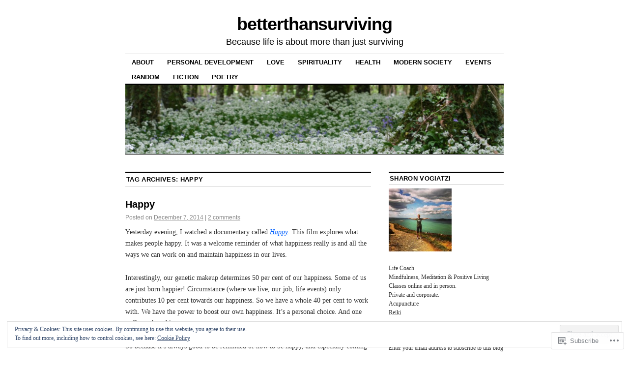

--- FILE ---
content_type: text/html; charset=UTF-8
request_url: https://betterthansurviving.me/tag/happy/
body_size: 32441
content:
<!DOCTYPE html>
<!--[if IE 6]>
<html id="ie6" lang="en">
<![endif]-->
<!--[if IE 8]>
<html id="ie8" lang="en">
<![endif]-->
<!--[if (!IE)]><!-->
<html lang="en">
<!--<![endif]-->

<head>
<meta charset="UTF-8" />
<title>happy | betterthansurviving</title>
<link rel="profile" href="http://gmpg.org/xfn/11" />
<link rel="pingback" href="https://betterthansurviving.me/xmlrpc.php" />
<meta name='robots' content='max-image-preview:large' />

<!-- Async WordPress.com Remote Login -->
<script id="wpcom_remote_login_js">
var wpcom_remote_login_extra_auth = '';
function wpcom_remote_login_remove_dom_node_id( element_id ) {
	var dom_node = document.getElementById( element_id );
	if ( dom_node ) { dom_node.parentNode.removeChild( dom_node ); }
}
function wpcom_remote_login_remove_dom_node_classes( class_name ) {
	var dom_nodes = document.querySelectorAll( '.' + class_name );
	for ( var i = 0; i < dom_nodes.length; i++ ) {
		dom_nodes[ i ].parentNode.removeChild( dom_nodes[ i ] );
	}
}
function wpcom_remote_login_final_cleanup() {
	wpcom_remote_login_remove_dom_node_classes( "wpcom_remote_login_msg" );
	wpcom_remote_login_remove_dom_node_id( "wpcom_remote_login_key" );
	wpcom_remote_login_remove_dom_node_id( "wpcom_remote_login_validate" );
	wpcom_remote_login_remove_dom_node_id( "wpcom_remote_login_js" );
	wpcom_remote_login_remove_dom_node_id( "wpcom_request_access_iframe" );
	wpcom_remote_login_remove_dom_node_id( "wpcom_request_access_styles" );
}

// Watch for messages back from the remote login
window.addEventListener( "message", function( e ) {
	if ( e.origin === "https://r-login.wordpress.com" ) {
		var data = {};
		try {
			data = JSON.parse( e.data );
		} catch( e ) {
			wpcom_remote_login_final_cleanup();
			return;
		}

		if ( data.msg === 'LOGIN' ) {
			// Clean up the login check iframe
			wpcom_remote_login_remove_dom_node_id( "wpcom_remote_login_key" );

			var id_regex = new RegExp( /^[0-9]+$/ );
			var token_regex = new RegExp( /^.*|.*|.*$/ );
			if (
				token_regex.test( data.token )
				&& id_regex.test( data.wpcomid )
			) {
				// We have everything we need to ask for a login
				var script = document.createElement( "script" );
				script.setAttribute( "id", "wpcom_remote_login_validate" );
				script.src = '/remote-login.php?wpcom_remote_login=validate'
					+ '&wpcomid=' + data.wpcomid
					+ '&token=' + encodeURIComponent( data.token )
					+ '&host=' + window.location.protocol
					+ '//' + window.location.hostname
					+ '&postid=4268'
					+ '&is_singular=';
				document.body.appendChild( script );
			}

			return;
		}

		// Safari ITP, not logged in, so redirect
		if ( data.msg === 'LOGIN-REDIRECT' ) {
			window.location = 'https://wordpress.com/log-in?redirect_to=' + window.location.href;
			return;
		}

		// Safari ITP, storage access failed, remove the request
		if ( data.msg === 'LOGIN-REMOVE' ) {
			var css_zap = 'html { -webkit-transition: margin-top 1s; transition: margin-top 1s; } /* 9001 */ html { margin-top: 0 !important; } * html body { margin-top: 0 !important; } @media screen and ( max-width: 782px ) { html { margin-top: 0 !important; } * html body { margin-top: 0 !important; } }';
			var style_zap = document.createElement( 'style' );
			style_zap.type = 'text/css';
			style_zap.appendChild( document.createTextNode( css_zap ) );
			document.body.appendChild( style_zap );

			var e = document.getElementById( 'wpcom_request_access_iframe' );
			e.parentNode.removeChild( e );

			document.cookie = 'wordpress_com_login_access=denied; path=/; max-age=31536000';

			return;
		}

		// Safari ITP
		if ( data.msg === 'REQUEST_ACCESS' ) {
			console.log( 'request access: safari' );

			// Check ITP iframe enable/disable knob
			if ( wpcom_remote_login_extra_auth !== 'safari_itp_iframe' ) {
				return;
			}

			// If we are in a "private window" there is no ITP.
			var private_window = false;
			try {
				var opendb = window.openDatabase( null, null, null, null );
			} catch( e ) {
				private_window = true;
			}

			if ( private_window ) {
				console.log( 'private window' );
				return;
			}

			var iframe = document.createElement( 'iframe' );
			iframe.id = 'wpcom_request_access_iframe';
			iframe.setAttribute( 'scrolling', 'no' );
			iframe.setAttribute( 'sandbox', 'allow-storage-access-by-user-activation allow-scripts allow-same-origin allow-top-navigation-by-user-activation' );
			iframe.src = 'https://r-login.wordpress.com/remote-login.php?wpcom_remote_login=request_access&origin=' + encodeURIComponent( data.origin ) + '&wpcomid=' + encodeURIComponent( data.wpcomid );

			var css = 'html { -webkit-transition: margin-top 1s; transition: margin-top 1s; } /* 9001 */ html { margin-top: 46px !important; } * html body { margin-top: 46px !important; } @media screen and ( max-width: 660px ) { html { margin-top: 71px !important; } * html body { margin-top: 71px !important; } #wpcom_request_access_iframe { display: block; height: 71px !important; } } #wpcom_request_access_iframe { border: 0px; height: 46px; position: fixed; top: 0; left: 0; width: 100%; min-width: 100%; z-index: 99999; background: #23282d; } ';

			var style = document.createElement( 'style' );
			style.type = 'text/css';
			style.id = 'wpcom_request_access_styles';
			style.appendChild( document.createTextNode( css ) );
			document.body.appendChild( style );

			document.body.appendChild( iframe );
		}

		if ( data.msg === 'DONE' ) {
			wpcom_remote_login_final_cleanup();
		}
	}
}, false );

// Inject the remote login iframe after the page has had a chance to load
// more critical resources
window.addEventListener( "DOMContentLoaded", function( e ) {
	var iframe = document.createElement( "iframe" );
	iframe.style.display = "none";
	iframe.setAttribute( "scrolling", "no" );
	iframe.setAttribute( "id", "wpcom_remote_login_key" );
	iframe.src = "https://r-login.wordpress.com/remote-login.php"
		+ "?wpcom_remote_login=key"
		+ "&origin=aHR0cHM6Ly9iZXR0ZXJ0aGFuc3Vydml2aW5nLm1l"
		+ "&wpcomid=18724404"
		+ "&time=" + Math.floor( Date.now() / 1000 );
	document.body.appendChild( iframe );
}, false );
</script>
<link rel='dns-prefetch' href='//s0.wp.com' />
<link rel="alternate" type="application/rss+xml" title="betterthansurviving &raquo; Feed" href="https://betterthansurviving.me/feed/" />
<link rel="alternate" type="application/rss+xml" title="betterthansurviving &raquo; Comments Feed" href="https://betterthansurviving.me/comments/feed/" />
<link rel="alternate" type="application/rss+xml" title="betterthansurviving &raquo; happy Tag Feed" href="https://betterthansurviving.me/tag/happy/feed/" />
	<script type="text/javascript">
		/* <![CDATA[ */
		function addLoadEvent(func) {
			var oldonload = window.onload;
			if (typeof window.onload != 'function') {
				window.onload = func;
			} else {
				window.onload = function () {
					oldonload();
					func();
				}
			}
		}
		/* ]]> */
	</script>
	<link crossorigin='anonymous' rel='stylesheet' id='all-css-0-1' href='/wp-content/mu-plugins/widgets/eu-cookie-law/templates/style.css?m=1642463000i&cssminify=yes' type='text/css' media='all' />
<style id='wp-emoji-styles-inline-css'>

	img.wp-smiley, img.emoji {
		display: inline !important;
		border: none !important;
		box-shadow: none !important;
		height: 1em !important;
		width: 1em !important;
		margin: 0 0.07em !important;
		vertical-align: -0.1em !important;
		background: none !important;
		padding: 0 !important;
	}
/*# sourceURL=wp-emoji-styles-inline-css */
</style>
<link crossorigin='anonymous' rel='stylesheet' id='all-css-2-1' href='/wp-content/plugins/gutenberg-core/v22.2.0/build/styles/block-library/style.css?m=1764855221i&cssminify=yes' type='text/css' media='all' />
<style id='wp-block-library-inline-css'>
.has-text-align-justify {
	text-align:justify;
}
.has-text-align-justify{text-align:justify;}

/*# sourceURL=wp-block-library-inline-css */
</style><style id='global-styles-inline-css'>
:root{--wp--preset--aspect-ratio--square: 1;--wp--preset--aspect-ratio--4-3: 4/3;--wp--preset--aspect-ratio--3-4: 3/4;--wp--preset--aspect-ratio--3-2: 3/2;--wp--preset--aspect-ratio--2-3: 2/3;--wp--preset--aspect-ratio--16-9: 16/9;--wp--preset--aspect-ratio--9-16: 9/16;--wp--preset--color--black: #000000;--wp--preset--color--cyan-bluish-gray: #abb8c3;--wp--preset--color--white: #ffffff;--wp--preset--color--pale-pink: #f78da7;--wp--preset--color--vivid-red: #cf2e2e;--wp--preset--color--luminous-vivid-orange: #ff6900;--wp--preset--color--luminous-vivid-amber: #fcb900;--wp--preset--color--light-green-cyan: #7bdcb5;--wp--preset--color--vivid-green-cyan: #00d084;--wp--preset--color--pale-cyan-blue: #8ed1fc;--wp--preset--color--vivid-cyan-blue: #0693e3;--wp--preset--color--vivid-purple: #9b51e0;--wp--preset--gradient--vivid-cyan-blue-to-vivid-purple: linear-gradient(135deg,rgb(6,147,227) 0%,rgb(155,81,224) 100%);--wp--preset--gradient--light-green-cyan-to-vivid-green-cyan: linear-gradient(135deg,rgb(122,220,180) 0%,rgb(0,208,130) 100%);--wp--preset--gradient--luminous-vivid-amber-to-luminous-vivid-orange: linear-gradient(135deg,rgb(252,185,0) 0%,rgb(255,105,0) 100%);--wp--preset--gradient--luminous-vivid-orange-to-vivid-red: linear-gradient(135deg,rgb(255,105,0) 0%,rgb(207,46,46) 100%);--wp--preset--gradient--very-light-gray-to-cyan-bluish-gray: linear-gradient(135deg,rgb(238,238,238) 0%,rgb(169,184,195) 100%);--wp--preset--gradient--cool-to-warm-spectrum: linear-gradient(135deg,rgb(74,234,220) 0%,rgb(151,120,209) 20%,rgb(207,42,186) 40%,rgb(238,44,130) 60%,rgb(251,105,98) 80%,rgb(254,248,76) 100%);--wp--preset--gradient--blush-light-purple: linear-gradient(135deg,rgb(255,206,236) 0%,rgb(152,150,240) 100%);--wp--preset--gradient--blush-bordeaux: linear-gradient(135deg,rgb(254,205,165) 0%,rgb(254,45,45) 50%,rgb(107,0,62) 100%);--wp--preset--gradient--luminous-dusk: linear-gradient(135deg,rgb(255,203,112) 0%,rgb(199,81,192) 50%,rgb(65,88,208) 100%);--wp--preset--gradient--pale-ocean: linear-gradient(135deg,rgb(255,245,203) 0%,rgb(182,227,212) 50%,rgb(51,167,181) 100%);--wp--preset--gradient--electric-grass: linear-gradient(135deg,rgb(202,248,128) 0%,rgb(113,206,126) 100%);--wp--preset--gradient--midnight: linear-gradient(135deg,rgb(2,3,129) 0%,rgb(40,116,252) 100%);--wp--preset--font-size--small: 13px;--wp--preset--font-size--medium: 20px;--wp--preset--font-size--large: 36px;--wp--preset--font-size--x-large: 42px;--wp--preset--font-family--albert-sans: 'Albert Sans', sans-serif;--wp--preset--font-family--alegreya: Alegreya, serif;--wp--preset--font-family--arvo: Arvo, serif;--wp--preset--font-family--bodoni-moda: 'Bodoni Moda', serif;--wp--preset--font-family--bricolage-grotesque: 'Bricolage Grotesque', sans-serif;--wp--preset--font-family--cabin: Cabin, sans-serif;--wp--preset--font-family--chivo: Chivo, sans-serif;--wp--preset--font-family--commissioner: Commissioner, sans-serif;--wp--preset--font-family--cormorant: Cormorant, serif;--wp--preset--font-family--courier-prime: 'Courier Prime', monospace;--wp--preset--font-family--crimson-pro: 'Crimson Pro', serif;--wp--preset--font-family--dm-mono: 'DM Mono', monospace;--wp--preset--font-family--dm-sans: 'DM Sans', sans-serif;--wp--preset--font-family--dm-serif-display: 'DM Serif Display', serif;--wp--preset--font-family--domine: Domine, serif;--wp--preset--font-family--eb-garamond: 'EB Garamond', serif;--wp--preset--font-family--epilogue: Epilogue, sans-serif;--wp--preset--font-family--fahkwang: Fahkwang, sans-serif;--wp--preset--font-family--figtree: Figtree, sans-serif;--wp--preset--font-family--fira-sans: 'Fira Sans', sans-serif;--wp--preset--font-family--fjalla-one: 'Fjalla One', sans-serif;--wp--preset--font-family--fraunces: Fraunces, serif;--wp--preset--font-family--gabarito: Gabarito, system-ui;--wp--preset--font-family--ibm-plex-mono: 'IBM Plex Mono', monospace;--wp--preset--font-family--ibm-plex-sans: 'IBM Plex Sans', sans-serif;--wp--preset--font-family--ibarra-real-nova: 'Ibarra Real Nova', serif;--wp--preset--font-family--instrument-serif: 'Instrument Serif', serif;--wp--preset--font-family--inter: Inter, sans-serif;--wp--preset--font-family--josefin-sans: 'Josefin Sans', sans-serif;--wp--preset--font-family--jost: Jost, sans-serif;--wp--preset--font-family--libre-baskerville: 'Libre Baskerville', serif;--wp--preset--font-family--libre-franklin: 'Libre Franklin', sans-serif;--wp--preset--font-family--literata: Literata, serif;--wp--preset--font-family--lora: Lora, serif;--wp--preset--font-family--merriweather: Merriweather, serif;--wp--preset--font-family--montserrat: Montserrat, sans-serif;--wp--preset--font-family--newsreader: Newsreader, serif;--wp--preset--font-family--noto-sans-mono: 'Noto Sans Mono', sans-serif;--wp--preset--font-family--nunito: Nunito, sans-serif;--wp--preset--font-family--open-sans: 'Open Sans', sans-serif;--wp--preset--font-family--overpass: Overpass, sans-serif;--wp--preset--font-family--pt-serif: 'PT Serif', serif;--wp--preset--font-family--petrona: Petrona, serif;--wp--preset--font-family--piazzolla: Piazzolla, serif;--wp--preset--font-family--playfair-display: 'Playfair Display', serif;--wp--preset--font-family--plus-jakarta-sans: 'Plus Jakarta Sans', sans-serif;--wp--preset--font-family--poppins: Poppins, sans-serif;--wp--preset--font-family--raleway: Raleway, sans-serif;--wp--preset--font-family--roboto: Roboto, sans-serif;--wp--preset--font-family--roboto-slab: 'Roboto Slab', serif;--wp--preset--font-family--rubik: Rubik, sans-serif;--wp--preset--font-family--rufina: Rufina, serif;--wp--preset--font-family--sora: Sora, sans-serif;--wp--preset--font-family--source-sans-3: 'Source Sans 3', sans-serif;--wp--preset--font-family--source-serif-4: 'Source Serif 4', serif;--wp--preset--font-family--space-mono: 'Space Mono', monospace;--wp--preset--font-family--syne: Syne, sans-serif;--wp--preset--font-family--texturina: Texturina, serif;--wp--preset--font-family--urbanist: Urbanist, sans-serif;--wp--preset--font-family--work-sans: 'Work Sans', sans-serif;--wp--preset--spacing--20: 0.44rem;--wp--preset--spacing--30: 0.67rem;--wp--preset--spacing--40: 1rem;--wp--preset--spacing--50: 1.5rem;--wp--preset--spacing--60: 2.25rem;--wp--preset--spacing--70: 3.38rem;--wp--preset--spacing--80: 5.06rem;--wp--preset--shadow--natural: 6px 6px 9px rgba(0, 0, 0, 0.2);--wp--preset--shadow--deep: 12px 12px 50px rgba(0, 0, 0, 0.4);--wp--preset--shadow--sharp: 6px 6px 0px rgba(0, 0, 0, 0.2);--wp--preset--shadow--outlined: 6px 6px 0px -3px rgb(255, 255, 255), 6px 6px rgb(0, 0, 0);--wp--preset--shadow--crisp: 6px 6px 0px rgb(0, 0, 0);}:where(.is-layout-flex){gap: 0.5em;}:where(.is-layout-grid){gap: 0.5em;}body .is-layout-flex{display: flex;}.is-layout-flex{flex-wrap: wrap;align-items: center;}.is-layout-flex > :is(*, div){margin: 0;}body .is-layout-grid{display: grid;}.is-layout-grid > :is(*, div){margin: 0;}:where(.wp-block-columns.is-layout-flex){gap: 2em;}:where(.wp-block-columns.is-layout-grid){gap: 2em;}:where(.wp-block-post-template.is-layout-flex){gap: 1.25em;}:where(.wp-block-post-template.is-layout-grid){gap: 1.25em;}.has-black-color{color: var(--wp--preset--color--black) !important;}.has-cyan-bluish-gray-color{color: var(--wp--preset--color--cyan-bluish-gray) !important;}.has-white-color{color: var(--wp--preset--color--white) !important;}.has-pale-pink-color{color: var(--wp--preset--color--pale-pink) !important;}.has-vivid-red-color{color: var(--wp--preset--color--vivid-red) !important;}.has-luminous-vivid-orange-color{color: var(--wp--preset--color--luminous-vivid-orange) !important;}.has-luminous-vivid-amber-color{color: var(--wp--preset--color--luminous-vivid-amber) !important;}.has-light-green-cyan-color{color: var(--wp--preset--color--light-green-cyan) !important;}.has-vivid-green-cyan-color{color: var(--wp--preset--color--vivid-green-cyan) !important;}.has-pale-cyan-blue-color{color: var(--wp--preset--color--pale-cyan-blue) !important;}.has-vivid-cyan-blue-color{color: var(--wp--preset--color--vivid-cyan-blue) !important;}.has-vivid-purple-color{color: var(--wp--preset--color--vivid-purple) !important;}.has-black-background-color{background-color: var(--wp--preset--color--black) !important;}.has-cyan-bluish-gray-background-color{background-color: var(--wp--preset--color--cyan-bluish-gray) !important;}.has-white-background-color{background-color: var(--wp--preset--color--white) !important;}.has-pale-pink-background-color{background-color: var(--wp--preset--color--pale-pink) !important;}.has-vivid-red-background-color{background-color: var(--wp--preset--color--vivid-red) !important;}.has-luminous-vivid-orange-background-color{background-color: var(--wp--preset--color--luminous-vivid-orange) !important;}.has-luminous-vivid-amber-background-color{background-color: var(--wp--preset--color--luminous-vivid-amber) !important;}.has-light-green-cyan-background-color{background-color: var(--wp--preset--color--light-green-cyan) !important;}.has-vivid-green-cyan-background-color{background-color: var(--wp--preset--color--vivid-green-cyan) !important;}.has-pale-cyan-blue-background-color{background-color: var(--wp--preset--color--pale-cyan-blue) !important;}.has-vivid-cyan-blue-background-color{background-color: var(--wp--preset--color--vivid-cyan-blue) !important;}.has-vivid-purple-background-color{background-color: var(--wp--preset--color--vivid-purple) !important;}.has-black-border-color{border-color: var(--wp--preset--color--black) !important;}.has-cyan-bluish-gray-border-color{border-color: var(--wp--preset--color--cyan-bluish-gray) !important;}.has-white-border-color{border-color: var(--wp--preset--color--white) !important;}.has-pale-pink-border-color{border-color: var(--wp--preset--color--pale-pink) !important;}.has-vivid-red-border-color{border-color: var(--wp--preset--color--vivid-red) !important;}.has-luminous-vivid-orange-border-color{border-color: var(--wp--preset--color--luminous-vivid-orange) !important;}.has-luminous-vivid-amber-border-color{border-color: var(--wp--preset--color--luminous-vivid-amber) !important;}.has-light-green-cyan-border-color{border-color: var(--wp--preset--color--light-green-cyan) !important;}.has-vivid-green-cyan-border-color{border-color: var(--wp--preset--color--vivid-green-cyan) !important;}.has-pale-cyan-blue-border-color{border-color: var(--wp--preset--color--pale-cyan-blue) !important;}.has-vivid-cyan-blue-border-color{border-color: var(--wp--preset--color--vivid-cyan-blue) !important;}.has-vivid-purple-border-color{border-color: var(--wp--preset--color--vivid-purple) !important;}.has-vivid-cyan-blue-to-vivid-purple-gradient-background{background: var(--wp--preset--gradient--vivid-cyan-blue-to-vivid-purple) !important;}.has-light-green-cyan-to-vivid-green-cyan-gradient-background{background: var(--wp--preset--gradient--light-green-cyan-to-vivid-green-cyan) !important;}.has-luminous-vivid-amber-to-luminous-vivid-orange-gradient-background{background: var(--wp--preset--gradient--luminous-vivid-amber-to-luminous-vivid-orange) !important;}.has-luminous-vivid-orange-to-vivid-red-gradient-background{background: var(--wp--preset--gradient--luminous-vivid-orange-to-vivid-red) !important;}.has-very-light-gray-to-cyan-bluish-gray-gradient-background{background: var(--wp--preset--gradient--very-light-gray-to-cyan-bluish-gray) !important;}.has-cool-to-warm-spectrum-gradient-background{background: var(--wp--preset--gradient--cool-to-warm-spectrum) !important;}.has-blush-light-purple-gradient-background{background: var(--wp--preset--gradient--blush-light-purple) !important;}.has-blush-bordeaux-gradient-background{background: var(--wp--preset--gradient--blush-bordeaux) !important;}.has-luminous-dusk-gradient-background{background: var(--wp--preset--gradient--luminous-dusk) !important;}.has-pale-ocean-gradient-background{background: var(--wp--preset--gradient--pale-ocean) !important;}.has-electric-grass-gradient-background{background: var(--wp--preset--gradient--electric-grass) !important;}.has-midnight-gradient-background{background: var(--wp--preset--gradient--midnight) !important;}.has-small-font-size{font-size: var(--wp--preset--font-size--small) !important;}.has-medium-font-size{font-size: var(--wp--preset--font-size--medium) !important;}.has-large-font-size{font-size: var(--wp--preset--font-size--large) !important;}.has-x-large-font-size{font-size: var(--wp--preset--font-size--x-large) !important;}.has-albert-sans-font-family{font-family: var(--wp--preset--font-family--albert-sans) !important;}.has-alegreya-font-family{font-family: var(--wp--preset--font-family--alegreya) !important;}.has-arvo-font-family{font-family: var(--wp--preset--font-family--arvo) !important;}.has-bodoni-moda-font-family{font-family: var(--wp--preset--font-family--bodoni-moda) !important;}.has-bricolage-grotesque-font-family{font-family: var(--wp--preset--font-family--bricolage-grotesque) !important;}.has-cabin-font-family{font-family: var(--wp--preset--font-family--cabin) !important;}.has-chivo-font-family{font-family: var(--wp--preset--font-family--chivo) !important;}.has-commissioner-font-family{font-family: var(--wp--preset--font-family--commissioner) !important;}.has-cormorant-font-family{font-family: var(--wp--preset--font-family--cormorant) !important;}.has-courier-prime-font-family{font-family: var(--wp--preset--font-family--courier-prime) !important;}.has-crimson-pro-font-family{font-family: var(--wp--preset--font-family--crimson-pro) !important;}.has-dm-mono-font-family{font-family: var(--wp--preset--font-family--dm-mono) !important;}.has-dm-sans-font-family{font-family: var(--wp--preset--font-family--dm-sans) !important;}.has-dm-serif-display-font-family{font-family: var(--wp--preset--font-family--dm-serif-display) !important;}.has-domine-font-family{font-family: var(--wp--preset--font-family--domine) !important;}.has-eb-garamond-font-family{font-family: var(--wp--preset--font-family--eb-garamond) !important;}.has-epilogue-font-family{font-family: var(--wp--preset--font-family--epilogue) !important;}.has-fahkwang-font-family{font-family: var(--wp--preset--font-family--fahkwang) !important;}.has-figtree-font-family{font-family: var(--wp--preset--font-family--figtree) !important;}.has-fira-sans-font-family{font-family: var(--wp--preset--font-family--fira-sans) !important;}.has-fjalla-one-font-family{font-family: var(--wp--preset--font-family--fjalla-one) !important;}.has-fraunces-font-family{font-family: var(--wp--preset--font-family--fraunces) !important;}.has-gabarito-font-family{font-family: var(--wp--preset--font-family--gabarito) !important;}.has-ibm-plex-mono-font-family{font-family: var(--wp--preset--font-family--ibm-plex-mono) !important;}.has-ibm-plex-sans-font-family{font-family: var(--wp--preset--font-family--ibm-plex-sans) !important;}.has-ibarra-real-nova-font-family{font-family: var(--wp--preset--font-family--ibarra-real-nova) !important;}.has-instrument-serif-font-family{font-family: var(--wp--preset--font-family--instrument-serif) !important;}.has-inter-font-family{font-family: var(--wp--preset--font-family--inter) !important;}.has-josefin-sans-font-family{font-family: var(--wp--preset--font-family--josefin-sans) !important;}.has-jost-font-family{font-family: var(--wp--preset--font-family--jost) !important;}.has-libre-baskerville-font-family{font-family: var(--wp--preset--font-family--libre-baskerville) !important;}.has-libre-franklin-font-family{font-family: var(--wp--preset--font-family--libre-franklin) !important;}.has-literata-font-family{font-family: var(--wp--preset--font-family--literata) !important;}.has-lora-font-family{font-family: var(--wp--preset--font-family--lora) !important;}.has-merriweather-font-family{font-family: var(--wp--preset--font-family--merriweather) !important;}.has-montserrat-font-family{font-family: var(--wp--preset--font-family--montserrat) !important;}.has-newsreader-font-family{font-family: var(--wp--preset--font-family--newsreader) !important;}.has-noto-sans-mono-font-family{font-family: var(--wp--preset--font-family--noto-sans-mono) !important;}.has-nunito-font-family{font-family: var(--wp--preset--font-family--nunito) !important;}.has-open-sans-font-family{font-family: var(--wp--preset--font-family--open-sans) !important;}.has-overpass-font-family{font-family: var(--wp--preset--font-family--overpass) !important;}.has-pt-serif-font-family{font-family: var(--wp--preset--font-family--pt-serif) !important;}.has-petrona-font-family{font-family: var(--wp--preset--font-family--petrona) !important;}.has-piazzolla-font-family{font-family: var(--wp--preset--font-family--piazzolla) !important;}.has-playfair-display-font-family{font-family: var(--wp--preset--font-family--playfair-display) !important;}.has-plus-jakarta-sans-font-family{font-family: var(--wp--preset--font-family--plus-jakarta-sans) !important;}.has-poppins-font-family{font-family: var(--wp--preset--font-family--poppins) !important;}.has-raleway-font-family{font-family: var(--wp--preset--font-family--raleway) !important;}.has-roboto-font-family{font-family: var(--wp--preset--font-family--roboto) !important;}.has-roboto-slab-font-family{font-family: var(--wp--preset--font-family--roboto-slab) !important;}.has-rubik-font-family{font-family: var(--wp--preset--font-family--rubik) !important;}.has-rufina-font-family{font-family: var(--wp--preset--font-family--rufina) !important;}.has-sora-font-family{font-family: var(--wp--preset--font-family--sora) !important;}.has-source-sans-3-font-family{font-family: var(--wp--preset--font-family--source-sans-3) !important;}.has-source-serif-4-font-family{font-family: var(--wp--preset--font-family--source-serif-4) !important;}.has-space-mono-font-family{font-family: var(--wp--preset--font-family--space-mono) !important;}.has-syne-font-family{font-family: var(--wp--preset--font-family--syne) !important;}.has-texturina-font-family{font-family: var(--wp--preset--font-family--texturina) !important;}.has-urbanist-font-family{font-family: var(--wp--preset--font-family--urbanist) !important;}.has-work-sans-font-family{font-family: var(--wp--preset--font-family--work-sans) !important;}
/*# sourceURL=global-styles-inline-css */
</style>

<style id='classic-theme-styles-inline-css'>
/*! This file is auto-generated */
.wp-block-button__link{color:#fff;background-color:#32373c;border-radius:9999px;box-shadow:none;text-decoration:none;padding:calc(.667em + 2px) calc(1.333em + 2px);font-size:1.125em}.wp-block-file__button{background:#32373c;color:#fff;text-decoration:none}
/*# sourceURL=/wp-includes/css/classic-themes.min.css */
</style>
<link crossorigin='anonymous' rel='stylesheet' id='all-css-4-1' href='/_static/??-eJx9j90OgjAMRl/IsgwJ6oXxWdhosLqOhW6ib++Q+JNIuGma5px+rRoD2N5H9FEFlzryomxvXG+vospC7wsNQhwcwoC3olItSfwQIPHhsLAiG/WziBN8dw2Y5xyaOBGMLTXokDO2po3UdhizLu8eIt7XlZBjwJgwoAjkypQY4jlnyZ83j1VIZrqwceRRLf+yRJK3Mw2v0Mk58VHvKl0fttuyvjwBQh5+pw==&cssminify=yes' type='text/css' media='all' />
<style id='jetpack_facebook_likebox-inline-css'>
.widget_facebook_likebox {
	overflow: hidden;
}

/*# sourceURL=/wp-content/mu-plugins/jetpack-plugin/sun/modules/widgets/facebook-likebox/style.css */
</style>
<link crossorigin='anonymous' rel='stylesheet' id='all-css-6-1' href='/_static/??-eJzTLy/QTc7PK0nNK9HPLdUtyClNz8wr1i9KTcrJTwcy0/WTi5G5ekCujj52Temp+bo5+cmJJZn5eSgc3bScxMwikFb7XFtDE1NLExMLc0OTLACohS2q&cssminify=yes' type='text/css' media='all' />
<style id='jetpack-global-styles-frontend-style-inline-css'>
:root { --font-headings: unset; --font-base: unset; --font-headings-default: -apple-system,BlinkMacSystemFont,"Segoe UI",Roboto,Oxygen-Sans,Ubuntu,Cantarell,"Helvetica Neue",sans-serif; --font-base-default: -apple-system,BlinkMacSystemFont,"Segoe UI",Roboto,Oxygen-Sans,Ubuntu,Cantarell,"Helvetica Neue",sans-serif;}
/*# sourceURL=jetpack-global-styles-frontend-style-inline-css */
</style>
<link crossorigin='anonymous' rel='stylesheet' id='all-css-8-1' href='/wp-content/themes/h4/global.css?m=1420737423i&cssminify=yes' type='text/css' media='all' />
<script type="text/javascript" id="wpcom-actionbar-placeholder-js-extra">
/* <![CDATA[ */
var actionbardata = {"siteID":"18724404","postID":"0","siteURL":"https://betterthansurviving.me","xhrURL":"https://betterthansurviving.me/wp-admin/admin-ajax.php","nonce":"538b1bcb63","isLoggedIn":"","statusMessage":"","subsEmailDefault":"instantly","proxyScriptUrl":"https://s0.wp.com/wp-content/js/wpcom-proxy-request.js?m=1513050504i&amp;ver=20211021","i18n":{"followedText":"New posts from this site will now appear in your \u003Ca href=\"https://wordpress.com/reader\"\u003EReader\u003C/a\u003E","foldBar":"Collapse this bar","unfoldBar":"Expand this bar","shortLinkCopied":"Shortlink copied to clipboard."}};
//# sourceURL=wpcom-actionbar-placeholder-js-extra
/* ]]> */
</script>
<script type="text/javascript" id="jetpack-mu-wpcom-settings-js-before">
/* <![CDATA[ */
var JETPACK_MU_WPCOM_SETTINGS = {"assetsUrl":"https://s0.wp.com/wp-content/mu-plugins/jetpack-mu-wpcom-plugin/sun/jetpack_vendor/automattic/jetpack-mu-wpcom/src/build/"};
//# sourceURL=jetpack-mu-wpcom-settings-js-before
/* ]]> */
</script>
<script crossorigin='anonymous' type='text/javascript'  src='/_static/??/wp-content/js/rlt-proxy.js,/wp-content/blog-plugins/wordads-classes/js/cmp/v2/cmp-non-gdpr.js?m=1720530689j'></script>
<script type="text/javascript" id="rlt-proxy-js-after">
/* <![CDATA[ */
	rltInitialize( {"token":null,"iframeOrigins":["https:\/\/widgets.wp.com"]} );
//# sourceURL=rlt-proxy-js-after
/* ]]> */
</script>
<link rel="EditURI" type="application/rsd+xml" title="RSD" href="https://betterthansurviving.wordpress.com/xmlrpc.php?rsd" />
<meta name="generator" content="WordPress.com" />

<!-- Jetpack Open Graph Tags -->
<meta property="og:type" content="website" />
<meta property="og:title" content="happy &#8211; betterthansurviving" />
<meta property="og:url" content="https://betterthansurviving.me/tag/happy/" />
<meta property="og:site_name" content="betterthansurviving" />
<meta property="og:image" content="https://s0.wp.com/i/blank.jpg?m=1383295312i" />
<meta property="og:image:width" content="200" />
<meta property="og:image:height" content="200" />
<meta property="og:image:alt" content="" />
<meta property="og:locale" content="en_US" />

<!-- End Jetpack Open Graph Tags -->
<link rel="shortcut icon" type="image/x-icon" href="https://s0.wp.com/i/favicon.ico?m=1713425267i" sizes="16x16 24x24 32x32 48x48" />
<link rel="icon" type="image/x-icon" href="https://s0.wp.com/i/favicon.ico?m=1713425267i" sizes="16x16 24x24 32x32 48x48" />
<link rel="apple-touch-icon" href="https://s0.wp.com/i/webclip.png?m=1713868326i" />
<link rel='openid.server' href='https://betterthansurviving.me/?openidserver=1' />
<link rel='openid.delegate' href='https://betterthansurviving.me/' />
<link rel="search" type="application/opensearchdescription+xml" href="https://betterthansurviving.me/osd.xml" title="betterthansurviving" />
<link rel="search" type="application/opensearchdescription+xml" href="https://s1.wp.com/opensearch.xml" title="WordPress.com" />
<meta name="description" content="Posts about happy written by sharonvogiatzi" />
		<script type="text/javascript">

			window.doNotSellCallback = function() {

				var linkElements = [
					'a[href="https://wordpress.com/?ref=footer_blog"]',
					'a[href="https://wordpress.com/?ref=footer_website"]',
					'a[href="https://wordpress.com/?ref=vertical_footer"]',
					'a[href^="https://wordpress.com/?ref=footer_segment_"]',
				].join(',');

				var dnsLink = document.createElement( 'a' );
				dnsLink.href = 'https://wordpress.com/advertising-program-optout/';
				dnsLink.classList.add( 'do-not-sell-link' );
				dnsLink.rel = 'nofollow';
				dnsLink.style.marginLeft = '0.5em';
				dnsLink.textContent = 'Do Not Sell or Share My Personal Information';

				var creditLinks = document.querySelectorAll( linkElements );

				if ( 0 === creditLinks.length ) {
					return false;
				}

				Array.prototype.forEach.call( creditLinks, function( el ) {
					el.insertAdjacentElement( 'afterend', dnsLink );
				});

				return true;
			};

		</script>
		<script type="text/javascript">
	window.google_analytics_uacct = "UA-52447-2";
</script>

<script type="text/javascript">
	var _gaq = _gaq || [];
	_gaq.push(['_setAccount', 'UA-52447-2']);
	_gaq.push(['_gat._anonymizeIp']);
	_gaq.push(['_setDomainName', 'none']);
	_gaq.push(['_setAllowLinker', true]);
	_gaq.push(['_initData']);
	_gaq.push(['_trackPageview']);

	(function() {
		var ga = document.createElement('script'); ga.type = 'text/javascript'; ga.async = true;
		ga.src = ('https:' == document.location.protocol ? 'https://ssl' : 'http://www') + '.google-analytics.com/ga.js';
		(document.getElementsByTagName('head')[0] || document.getElementsByTagName('body')[0]).appendChild(ga);
	})();
</script>
<link crossorigin='anonymous' rel='stylesheet' id='all-css-0-3' href='/_static/??-eJydjssKwjAQRX/IdogP1IX4KZJOhjBtkgmZhP6+FR/oTl2ey+VwYM4dSqqUKsTW5dA8J4WRarY4PRi0JbhwQhiC4KSgM2cqPaqu4GtBFNcCKaAt0pTC6/McfvTdgxoHt+CgWDhXluX7QX3k9GfozM5TVfAirpB1S7q+0c16jiez322OB7M16/EKQeh+Jw==&cssminify=yes' type='text/css' media='all' />
</head>

<body class="archive tag tag-happy tag-511 wp-theme-pubcoraline customizer-styles-applied two-column content-sidebar jetpack-reblog-enabled">
<div id="container" class="hfeed contain">
	<div id="header">
		<div id="masthead" role="banner">
						<div id="site-title">
				<span>
					<a href="https://betterthansurviving.me/" title="betterthansurviving" rel="home">betterthansurviving</a>
				</span>
			</div>
			<div id="site-description">Because life is about more than just surviving</div>
		</div><!-- #masthead -->

		<div id="access" role="navigation">
		  			<div class="skip-link screen-reader-text"><a href="#content" title="Skip to content">Skip to content</a></div>
						<div class="menu-header"><ul id="menu-categories" class="menu"><li id="menu-item-585" class="menu-item menu-item-type-post_type menu-item-object-page menu-item-585"><a href="https://betterthansurviving.me/about/">About</a></li>
<li id="menu-item-580" class="menu-item menu-item-type-taxonomy menu-item-object-category menu-item-580"><a href="https://betterthansurviving.me/category/personal-development/">Personal development</a></li>
<li id="menu-item-581" class="menu-item menu-item-type-taxonomy menu-item-object-category menu-item-581"><a href="https://betterthansurviving.me/category/love-2/">Love</a></li>
<li id="menu-item-1385" class="menu-item menu-item-type-taxonomy menu-item-object-category menu-item-1385"><a href="https://betterthansurviving.me/category/spirituality-2/">Spirituality</a></li>
<li id="menu-item-582" class="menu-item menu-item-type-taxonomy menu-item-object-category menu-item-582"><a href="https://betterthansurviving.me/category/health/">Health</a></li>
<li id="menu-item-1414" class="menu-item menu-item-type-taxonomy menu-item-object-category menu-item-1414"><a href="https://betterthansurviving.me/category/modern-society/">Modern Society</a></li>
<li id="menu-item-1380" class="menu-item menu-item-type-taxonomy menu-item-object-category menu-item-1380"><a href="https://betterthansurviving.me/category/events/">Events</a></li>
<li id="menu-item-584" class="menu-item menu-item-type-taxonomy menu-item-object-category menu-item-584"><a href="https://betterthansurviving.me/category/random/">Random</a></li>
<li id="menu-item-2972" class="menu-item menu-item-type-taxonomy menu-item-object-category menu-item-2972"><a href="https://betterthansurviving.me/category/fiction/">Fiction</a></li>
<li id="menu-item-3136" class="menu-item menu-item-type-taxonomy menu-item-object-category menu-item-3136"><a href="https://betterthansurviving.me/category/poetry-2/">Poetry</a></li>
</ul></div>		</div><!-- #access -->

		<div id="branding">
						<a href="https://betterthansurviving.me/">
									<img src="https://betterthansurviving.me/wp-content/uploads/2011/01/cropped-img_4733.jpg" width="990" height="180" alt="" />
							</a>
					</div><!-- #branding -->
	</div><!-- #header -->

	<div id="content-box">

<div id="content-container">
	<div id="content" role="main">

		<h1 class="page-title">Tag Archives: <span>happy</span></h1>

		




			<div id="post-4268" class="post-4268 post type-post status-publish format-standard hentry category-personal-development category-positive-thinking-2 tag-abundance tag-adventure tag-ageing tag-altruism tag-appreciation tag-art tag-beauty tag-bhutan tag-challenges tag-change tag-charity tag-comfort-zone tag-compassion tag-connection tag-cooking tag-creativity tag-dopamine tag-eating tag-emotion tag-energy tag-exercise tag-feelings tag-flow tag-friendship tag-generosity tag-gratitude tag-gross-national-happiness tag-happiness tag-happy tag-hobbies tag-holistic tag-homeless tag-humanity tag-joy tag-laughter tag-life tag-living tag-love tag-meetup tag-money tag-mood tag-music tag-nature tag-painting tag-passion tag-presence tag-psychology tag-purpose tag-random-acts-of-kindness tag-rich tag-sex tag-sport tag-the-color-run tag-upcycling tag-workout">
			<h2 class="entry-title"><a href="https://betterthansurviving.me/2014/12/07/happy/" rel="bookmark">Happy</a></h2>

			<div class="entry-meta">
				<span class="meta-prep meta-prep-author">Posted on</span> <a href="https://betterthansurviving.me/2014/12/07/happy/" title="7:59 pm" rel="bookmark"><span class="entry-date">December 7, 2014</span></a> <span class="comments-link"><span class="meta-sep">|</span> <a href="https://betterthansurviving.me/2014/12/07/happy/#comments">2 comments</a></span>
			</div><!-- .entry-meta -->

				<div class="entry-content">
				<p>Yesterday evening, I watched a documentary called <em><a href="http://www.amazon.com/gp/product/B007BECIVC/ref=as_li_qf_sp_asin_il_tl?ie=UTF8&amp;camp=1789&amp;creative=9325&amp;creativeASIN=B007BECIVC&amp;linkCode=as2&amp;tag=bettethansurv-20&amp;linkId=5LNZHL5WFNBZUS6K" target="_blank">Happy</a></em>. This film explores what makes people happy. It was a welcome reminder of what happiness really is and all the ways we can work on and maintain happiness in our lives.</p>
<p>Interestingly, our genetic makeup determines 50 per cent of our happiness. Some of us are just born happier! Circumstance (where we live, our job, life events) only contributes 10 per cent towards our happiness. So we have a whole 40 per cent to work with. We have the power to boost our own happiness. It&#8217;s a personal choice. And one well worth making.</p>
<p>So because it&#8217;s always good to be reminded of how to be happy, and especially coming up to Christmas, I&#8217;m going to share a few of the best ways to promote happiness.</p>
<p><em><strong><span style="color:#ff00ff;">1. Gratitude:</span> </strong></em>Recalling all the things you&#8217;re grateful for really makes you appreciate all you have. I&#8217;m currently keeping a 30-day gratitude journal where I write 10 things each day that I&#8217;m grateful for <em>and </em>the reasons why. Afterwards, I read them aloud. So by day 30, I&#8217;ll have 300 wonderful things to read. I&#8217;m only on Day 6 but already I&#8217;m feeling the change in my mood and my energy. And it&#8217;s making me more aware of the abundance of things I have to be grateful for as I go about my days.</p>
<p><em><strong><span style="color:#ff0000;">2. Compassion:</span> </strong></em>Caring for others is guaranteed to make <em>you</em> feel good too. Try completing a random act of kindness. Give a stranger a free parking ticket, donate clothes to the homeless or volunteer to work with the ill or the elderly. Helping others unites you with your fellow man. Doing meaningful things with your time fills you with a sense of purpose and pride. Another way of bringing compassion into your life is to do a <a href="http://www.buddhanet.net/metta_in.htm"><em>Loving-Kindness</em> </a>meditation where you focus on sending love and kindness to yourself and to others. This form of meditation has even been known to help with depression.</p>
<p><em><strong><span style="color:#800080;">3. Flow:</span> </strong></em>Do things that bring you into a state of flow. When you&#8217;re in flow, you&#8217;re totally in tune with what you&#8217;re doing. You&#8217;re present. Time stands still. For some people, this could be painting or playing piano. It could be scuba diving or upcycling, surfing or sewing. Uncover your passion, get your creative juices bubbling and enter the flow.</p>
<p><em><strong><span style="color:#00ff00;">4. Dopamine:</span> </strong></em>Dopamine is a hormone that acts as a neurotransmitter in the brain. In simple terms, it&#8217;s a feel-good chemical. We release this chemical when we perform rewarding activities like eating and having sex. However as we age, this hormone is produced less and less. The good news is that the more we show our bodies that we need this chemical, the more our bodies will continue to make it. It&#8217;s like a muscle that gets bigger the more we exercise it. Aerobic activity is great for stimulating dopamine release. Interestingly, if we work out in novel ways, even more dopamine is released. So instead of your usual jog, sign up for <em><a href="http://thecolorrun.ie/language/en-US/Home" target="_blank">The Color Run</a>. </em>Rather than hitting the gym, go rock climbing or white water rafting. Replace walking around the estates with a hike to a spectacular location.</p>
<p><span style="color:#0000ff;"><em><strong>5. Mix it Up: </strong></em></span>Following on from the previous tip, another way to prevent yourself from sliding into monotony is to change things around. Take an alternate route when you&#8217;re walking your dog. Try out a different café. Attempt a fresh recipe from that book that&#8217;s been collecting dust ever since you received it three Christmasses ago. Join an adventure club. Attend a <em><a href="http://www.meetup.com" target="_blank">Meetup</a> </em>outing and make new friends. Travel to a destination on the opposite side of the map. After watching <em><a href="http://www.amazon.com/gp/product/B007BECIVC/ref=as_li_qf_sp_asin_il_tl?ie=UTF8&amp;camp=1789&amp;creative=9325&amp;creativeASIN=B007BECIVC&amp;linkCode=as2&amp;tag=bettethansurv-20&amp;linkId=5LNZHL5WFNBZUS6K" target="_blank">Happy</a></em>, Bhutan is now on my bucket-list. Bhutan is a place located on the slopes of the Himalayas that officially uses <a href="http://en.wikipedia.org/wiki/Gross_national_happiness" target="_blank"><em>Gross National Happiness</em></a> as an indicator to measure quality of life in holistic and psychological terms. Now that&#8217;s my kinda country!</p>
<p>As you can see from the list above, the road to happiness is simple. And it&#8217;s free. In fact, once our basic needs are met, money does very little to increase happiness.</p>
<p>Happiness is sharing a meal with your loved ones. Happiness is laughing over a <em>latte </em>with friends. Happiness is being present with your children. Happiness is being astonished by the beauty of nature and the miracle of life. Happiness is when you realise  just how rich you really are.</p>
<div data-shortcode="caption" id="attachment_4273" style="width: 510px" class="wp-caption aligncenter"><a href="https://betterthansurviving.me/wp-content/uploads/2014/12/happiness-is-an-insidejob.jpg"><img aria-describedby="caption-attachment-4273" data-attachment-id="4273" data-permalink="https://betterthansurviving.me/2014/12/07/happy/happiness-is-an-insidejob/" data-orig-file="https://betterthansurviving.me/wp-content/uploads/2014/12/happiness-is-an-insidejob.jpg" data-orig-size="500,381" data-comments-opened="1" data-image-meta="{&quot;aperture&quot;:&quot;0&quot;,&quot;credit&quot;:&quot;&quot;,&quot;camera&quot;:&quot;&quot;,&quot;caption&quot;:&quot;&quot;,&quot;created_timestamp&quot;:&quot;0&quot;,&quot;copyright&quot;:&quot;&quot;,&quot;focal_length&quot;:&quot;0&quot;,&quot;iso&quot;:&quot;0&quot;,&quot;shutter_speed&quot;:&quot;0&quot;,&quot;title&quot;:&quot;&quot;,&quot;orientation&quot;:&quot;1&quot;}" data-image-title="Happiness-is-an-Insidejob" data-image-description="" data-image-caption="&lt;p&gt;www.die-welt-ist-im-wandel.de&lt;/p&gt;
" data-medium-file="https://betterthansurviving.me/wp-content/uploads/2014/12/happiness-is-an-insidejob.jpg?w=300" data-large-file="https://betterthansurviving.me/wp-content/uploads/2014/12/happiness-is-an-insidejob.jpg?w=500" class="size-full wp-image-4273" src="https://betterthansurviving.me/wp-content/uploads/2014/12/happiness-is-an-insidejob.jpg?w=500&#038;h=381" alt="www.die-welt-ist-im-wandel.de" width="500" height="381" srcset="https://betterthansurviving.me/wp-content/uploads/2014/12/happiness-is-an-insidejob.jpg 500w, https://betterthansurviving.me/wp-content/uploads/2014/12/happiness-is-an-insidejob.jpg?w=150&amp;h=114 150w, https://betterthansurviving.me/wp-content/uploads/2014/12/happiness-is-an-insidejob.jpg?w=300&amp;h=229 300w" sizes="(max-width: 500px) 100vw, 500px" /></a><p id="caption-attachment-4273" class="wp-caption-text"><a href="http://www.die-welt-ist-im-wandel.de" rel="nofollow">http://www.die-welt-ist-im-wandel.de</a></p></div>
							</div><!-- .entry-content -->
	
			<div class="entry-info">
				<p class="comments-link"><a href="https://betterthansurviving.me/2014/12/07/happy/#comments">2 Comments</a></p>
													<p class="cat-links">
						<span class="entry-info-prep entry-info-prep-cat-links">Posted in</span> <a href="https://betterthansurviving.me/category/personal-development/" rel="category tag">Personal development</a>, <a href="https://betterthansurviving.me/category/positive-thinking-2/" rel="category tag">Positive Thinking</a>					</p>
								<p class="tag-links"><span class="entry-info-prep entry-info-prep-tag-links">Tagged</span> <a href="https://betterthansurviving.me/tag/abundance/" rel="tag">abundance</a>, <a href="https://betterthansurviving.me/tag/adventure/" rel="tag">adventure</a>, <a href="https://betterthansurviving.me/tag/ageing/" rel="tag">ageing</a>, <a href="https://betterthansurviving.me/tag/altruism/" rel="tag">altruism</a>, <a href="https://betterthansurviving.me/tag/appreciation/" rel="tag">appreciation</a>, <a href="https://betterthansurviving.me/tag/art/" rel="tag">art</a>, <a href="https://betterthansurviving.me/tag/beauty/" rel="tag">beauty</a>, <a href="https://betterthansurviving.me/tag/bhutan/" rel="tag">bhutan</a>, <a href="https://betterthansurviving.me/tag/challenges/" rel="tag">challenges</a>, <a href="https://betterthansurviving.me/tag/change/" rel="tag">change</a>, <a href="https://betterthansurviving.me/tag/charity/" rel="tag">charity</a>, <a href="https://betterthansurviving.me/tag/comfort-zone/" rel="tag">comfort zone</a>, <a href="https://betterthansurviving.me/tag/compassion/" rel="tag">compassion</a>, <a href="https://betterthansurviving.me/tag/connection/" rel="tag">connection</a>, <a href="https://betterthansurviving.me/tag/cooking/" rel="tag">cooking</a>, <a href="https://betterthansurviving.me/tag/creativity/" rel="tag">creativity</a>, <a href="https://betterthansurviving.me/tag/dopamine/" rel="tag">dopamine</a>, <a href="https://betterthansurviving.me/tag/eating/" rel="tag">eating</a>, <a href="https://betterthansurviving.me/tag/emotion/" rel="tag">emotion</a>, <a href="https://betterthansurviving.me/tag/energy/" rel="tag">energy</a>, <a href="https://betterthansurviving.me/tag/exercise/" rel="tag">exercise</a>, <a href="https://betterthansurviving.me/tag/feelings/" rel="tag">feelings</a>, <a href="https://betterthansurviving.me/tag/flow/" rel="tag">flow</a>, <a href="https://betterthansurviving.me/tag/friendship/" rel="tag">friendship</a>, <a href="https://betterthansurviving.me/tag/generosity/" rel="tag">generosity</a>, <a href="https://betterthansurviving.me/tag/gratitude/" rel="tag">gratitude</a>, <a href="https://betterthansurviving.me/tag/gross-national-happiness/" rel="tag">gross national happiness</a>, <a href="https://betterthansurviving.me/tag/happiness/" rel="tag">happiness</a>, <a href="https://betterthansurviving.me/tag/happy/" rel="tag">happy</a>, <a href="https://betterthansurviving.me/tag/hobbies/" rel="tag">hobbies</a>, <a href="https://betterthansurviving.me/tag/holistic/" rel="tag">holistic</a>, <a href="https://betterthansurviving.me/tag/homeless/" rel="tag">homeless</a>, <a href="https://betterthansurviving.me/tag/humanity/" rel="tag">humanity</a>, <a href="https://betterthansurviving.me/tag/joy/" rel="tag">joy</a>, <a href="https://betterthansurviving.me/tag/laughter/" rel="tag">laughter</a>, <a href="https://betterthansurviving.me/tag/life/" rel="tag">life</a>, <a href="https://betterthansurviving.me/tag/living/" rel="tag">living</a>, <a href="https://betterthansurviving.me/tag/love/" rel="tag">love</a>, <a href="https://betterthansurviving.me/tag/meetup/" rel="tag">meetup</a>, <a href="https://betterthansurviving.me/tag/money/" rel="tag">money</a>, <a href="https://betterthansurviving.me/tag/mood/" rel="tag">mood</a>, <a href="https://betterthansurviving.me/tag/music/" rel="tag">music</a>, <a href="https://betterthansurviving.me/tag/nature/" rel="tag">nature</a>, <a href="https://betterthansurviving.me/tag/painting/" rel="tag">painting</a>, <a href="https://betterthansurviving.me/tag/passion/" rel="tag">passion</a>, <a href="https://betterthansurviving.me/tag/presence/" rel="tag">presence</a>, <a href="https://betterthansurviving.me/tag/psychology/" rel="tag">psychology</a>, <a href="https://betterthansurviving.me/tag/purpose/" rel="tag">purpose</a>, <a href="https://betterthansurviving.me/tag/random-acts-of-kindness/" rel="tag">random acts of kindness</a>, <a href="https://betterthansurviving.me/tag/rich/" rel="tag">rich</a>, <a href="https://betterthansurviving.me/tag/sex/" rel="tag">sex</a>, <a href="https://betterthansurviving.me/tag/sport/" rel="tag">sport</a>, <a href="https://betterthansurviving.me/tag/the-color-run/" rel="tag">the color run</a>, <a href="https://betterthansurviving.me/tag/upcycling/" rel="tag">upcycling</a>, <a href="https://betterthansurviving.me/tag/workout/" rel="tag">workout</a></p>							</div><!-- .entry-info -->
		</div><!-- #post-## -->

		
	


			<div id="post-3845" class="post-3845 post type-post status-publish format-standard hentry category-positive-thinking-2 category-random tag-500-days-of-summer tag-a-real-hero tag-alt-j tag-attraction tag-belly-dancing tag-bonus-track tag-carnival tag-charming tag-coast tag-college-feat-electric-youth tag-daft-punk-feat-julian-casablancas tag-dancing tag-depression tag-destinys-child tag-drive tag-driving tag-drumming tag-ellie-goulding tag-emotions tag-energy tag-feel-good tag-feelings tag-film tag-florence-and-the-machine tag-fun tag-funny tag-guilty-pleasures tag-gym tag-halcyon tag-hall-oates tag-handsome tag-happiness tag-happy tag-happy-face tag-instant-crush tag-intro tag-ipod tag-jogging tag-joseph-gordon-levitt tag-letting-go tag-lyrics tag-memories tag-men tag-moods tag-movies tag-music tag-nature tag-ocean tag-one-direction tag-ost tag-outdoors tag-passion tag-playlist tag-positive-living-classes tag-positive-living-group tag-raising-vibration tag-raising-your-emotional-vibration tag-ray-ban tag-running tag-ryan-gosling tag-sex-and-the-city tag-singing tag-smiling tag-songs tag-soundtrack tag-summer tag-sunbathing tag-sweet-disposition tag-taro tag-teenager tag-the-source-ft-candi-station tag-the-temper-trap tag-the-xx tag-thinking tag-thoughts tag-treadmill tag-uplifting tag-vibration tag-what-makes-you-beautiful tag-workout tag-you-make-my-dreams-come-true tag-youve-got-the-love">
			<h2 class="entry-title"><a href="https://betterthansurviving.me/2013/11/23/music-uplift/" rel="bookmark">Music Uplift</a></h2>

			<div class="entry-meta">
				<span class="meta-prep meta-prep-author">Posted on</span> <a href="https://betterthansurviving.me/2013/11/23/music-uplift/" title="11:47 am" rel="bookmark"><span class="entry-date">November 23, 2013</span></a> <span class="comments-link"><span class="meta-sep">|</span> <a href="https://betterthansurviving.me/2013/11/23/music-uplift/#respond">Leave a comment</a></span>
			</div><!-- .entry-meta -->

				<div class="entry-content">
				<p><span style="line-height:1.7;">Certain music raises your emotional vibration.</span><span style="line-height:1.7;"> So </span><span style="color:#444444;line-height:1.7;">I suggested that my Positive Living group find a piece of music that uplifts them. And in time, they could put </span>together<span style="line-height:1.7;"> an entire playlist, which they could listen to whenever they want to feel happy or energised.</span></p>
<p>Last night, I scrolled down my <em>iPod</em> to see what I would place on my uplifting playlist. My choices had me shimmying, singing along to the lyrics and smiling as I was flooded with lovely memories. Here&#8217;s what I came up with&#8230;</p>
<p><strong>1. Happy Face &#8211; Destiny&#8217;s Child</strong></p>
<span class="embed-youtube" style="text-align:center; display: block;"><iframe class="youtube-player" width="500" height="282" src="https://www.youtube.com/embed/NPtdtP0-S7k?version=3&#038;rel=1&#038;showsearch=0&#038;showinfo=1&#038;iv_load_policy=1&#038;fs=1&#038;hl=en&#038;autohide=2&#038;wmode=transparent" allowfullscreen="true" style="border:0;" sandbox="allow-scripts allow-same-origin allow-popups allow-presentation allow-popups-to-escape-sandbox"></iframe></span>
<p>This song helped me put on my happy face when I was going through a tough time in my early twenties.</p>
<p><strong>2. You Make My Dreams Come True &#8211; Hall &amp; Oates</strong></p>
<span class="embed-youtube" style="text-align:center; display: block;"><iframe class="youtube-player" width="500" height="282" src="https://www.youtube.com/embed/8tJoIaXZ0rw?version=3&#038;rel=1&#038;showsearch=0&#038;showinfo=1&#038;iv_load_policy=1&#038;fs=1&#038;hl=en&#038;autohide=2&#038;wmode=transparent" allowfullscreen="true" style="border:0;" sandbox="allow-scripts allow-same-origin allow-popups allow-presentation allow-popups-to-escape-sandbox"></iframe></span>
<p>If you&#8217;re a fan of the film <em><a href="http://www.imdb.com/title/tt1022603/?ref_=nv_sr_1" target="_blank">(500) Days of Summer</a>, </em>you&#8217;ll remember the scene where Joseph Gordon-Levitt dances through the streets after a night of passion with one very lucky lady.</p>
<p><strong>3. You&#8217;ve Got The Love &#8211; The Source feat. Candi Station</strong></p>
<span class="embed-youtube" style="text-align:center; display: block;"><iframe class="youtube-player" width="500" height="282" src="https://www.youtube.com/embed/x7dMGw3uzEU?version=3&#038;rel=1&#038;showsearch=0&#038;showinfo=1&#038;iv_load_policy=1&#038;fs=1&#038;hl=en&#038;autohide=2&#038;wmode=transparent" allowfullscreen="true" style="border:0;" sandbox="allow-scripts allow-same-origin allow-popups allow-presentation allow-popups-to-escape-sandbox"></iframe></span>
<p>This track reminds me of being spun on the waltzers by a sexy carnival bad-boy, and later, the emotional final scene of hit series <em><a href="http://www.imdb.com/title/tt0159206/?ref_=nv_sr_1" target="_blank">Sex and the City</a>.</em></p>
<p><strong>4. What Makes You Beautiful &#8211; One Direction</strong></p>
<span class="embed-youtube" style="text-align:center; display: block;"><iframe class="youtube-player" width="500" height="282" src="https://www.youtube.com/embed/QJO3ROT-A4E?version=3&#038;rel=1&#038;showsearch=0&#038;showinfo=1&#038;iv_load_policy=1&#038;fs=1&#038;hl=en&#038;autohide=2&#038;wmode=transparent" allowfullscreen="true" style="border:0;" sandbox="allow-scripts allow-same-origin allow-popups allow-presentation allow-popups-to-escape-sandbox"></iframe></span>
<p>No explanations, no justifications. Now excuse me while I check out some of their newer music videos. For research purposes.</p>
<p>*17.32 minutes minutes later* Yep, feeling pretty good alright.</p>
<p><strong>5. Intro &#8211; The XX</strong></p>
<span class="embed-youtube" style="text-align:center; display: block;"><iframe class="youtube-player" width="500" height="282" src="https://www.youtube.com/embed/gar9E2tEA1Q?version=3&#038;rel=1&#038;showsearch=0&#038;showinfo=1&#038;iv_load_policy=1&#038;fs=1&#038;hl=en&#038;autohide=2&#038;wmode=transparent" allowfullscreen="true" style="border:0;" sandbox="allow-scripts allow-same-origin allow-popups allow-presentation allow-popups-to-escape-sandbox"></iframe></span>
<p>Cooler than a pair of <em>Ray-Bans</em>.</p>
<p><strong>6. Drumming &#8211; Florence and the Machine</strong></p>
<span class="embed-youtube" style="text-align:center; display: block;"><iframe class="youtube-player" width="500" height="282" src="https://www.youtube.com/embed/TpLXQorSQe8?version=3&#038;rel=1&#038;showsearch=0&#038;showinfo=1&#038;iv_load_policy=1&#038;fs=1&#038;hl=en&#038;autohide=2&#038;wmode=transparent" allowfullscreen="true" style="border:0;" sandbox="allow-scripts allow-same-origin allow-popups allow-presentation allow-popups-to-escape-sandbox"></iframe></span>
<p>This music had me dancing with wild abandon in my bedroom.</p>
<p><strong>7. Taro &#8211; Alt-J</strong></p>
<span class="embed-youtube" style="text-align:center; display: block;"><iframe class="youtube-player" width="500" height="282" src="https://www.youtube.com/embed/S3fTw_D3l10?version=3&#038;rel=1&#038;showsearch=0&#038;showinfo=1&#038;iv_load_policy=1&#038;fs=1&#038;hl=en&#038;autohide=2&#038;wmode=transparent" allowfullscreen="true" style="border:0;" sandbox="allow-scripts allow-same-origin allow-popups allow-presentation allow-popups-to-escape-sandbox"></iframe></span>
<p>And this gets me belly dancing round the flat.</p>
<p><strong>8. Halcyon &#8211; Ellie Goulding</strong></p>
<span class="embed-youtube" style="text-align:center; display: block;"><iframe class="youtube-player" width="500" height="282" src="https://www.youtube.com/embed/o9qE5DriZt8?version=3&#038;rel=1&#038;showsearch=0&#038;showinfo=1&#038;iv_load_policy=1&#038;fs=1&#038;hl=en&#038;autohide=2&#038;wmode=transparent" allowfullscreen="true" style="border:0;" sandbox="allow-scripts allow-same-origin allow-popups allow-presentation allow-popups-to-escape-sandbox"></iframe></span>
<p>I recall feeling hopeful and alive as I raced through the rain while Miss Goulding belted out the lyrics: <em>&#8220;It&#8217;s gonna be better!&#8221;</em></p>
<p><strong>9. A Real Hero &#8211; College feat. Electric Youth</strong></p>
<span class="embed-youtube" style="text-align:center; display: block;"><iframe class="youtube-player" width="500" height="282" src="https://www.youtube.com/embed/wcV1UpZAWAc?version=3&#038;rel=1&#038;showsearch=0&#038;showinfo=1&#038;iv_load_policy=1&#038;fs=1&#038;hl=en&#038;autohide=2&#038;wmode=transparent" allowfullscreen="true" style="border:0;" sandbox="allow-scripts allow-same-origin allow-popups allow-presentation allow-popups-to-escape-sandbox"></iframe></span>
<p>I couldn&#8217;t put the treadmill on a high enough speed when this song came on my <em>I Work Out </em>playlist. And anything Gosling-related is feel-good if you ask me.</p>
<p><strong>10. Instant Crush &#8211; Daft Punk feat. Julian Casablancas</strong></p>
<span class="embed-youtube" style="text-align:center; display: block;"><iframe class="youtube-player" width="500" height="282" src="https://www.youtube.com/embed/O9BK3xcRH1g?version=3&#038;rel=1&#038;showsearch=0&#038;showinfo=1&#038;iv_load_policy=1&#038;fs=1&#038;hl=en&#038;autohide=2&#038;wmode=transparent" allowfullscreen="true" style="border:0;" sandbox="allow-scripts allow-same-origin allow-popups allow-presentation allow-popups-to-escape-sandbox"></iframe></span>
<p>Cruising along the coast, windows down.</p>
<p><strong>Bonus Track: Sweet Disposition &#8211; The Temper Trap</strong></p>
<span class="embed-youtube" style="text-align:center; display: block;"><iframe class="youtube-player" width="500" height="282" src="https://www.youtube.com/embed/jxKjOOR9sPU?version=3&#038;rel=1&#038;showsearch=0&#038;showinfo=1&#038;iv_load_policy=1&#038;fs=1&#038;hl=en&#038;autohide=2&#038;wmode=transparent" allowfullscreen="true" style="border:0;" sandbox="allow-scripts allow-same-origin allow-popups allow-presentation allow-popups-to-escape-sandbox"></iframe></span>
<p>Another tune from <em>(500) Days of Summer, </em>this brings me back to sunny days lying on the grass and gazing at a clear blue sky&#8230;</p>
<p>I&#8217;d love to know what would appear on your uplifting playlist!</p>
<div id="atatags-187244045-69607b0263e81">
		<script type="text/javascript">
			__ATA = window.__ATA || {};
			__ATA.cmd = window.__ATA.cmd || [];
			__ATA.cmd.push(function() {
				__ATA.initVideoSlot('atatags-187244045-69607b0263e81', {
					sectionId: '187244045',
					format: 'inread'
				});
			});
		</script>
	</div>							</div><!-- .entry-content -->
	
			<div class="entry-info">
				<p class="comments-link"><a href="https://betterthansurviving.me/2013/11/23/music-uplift/#respond">Leave a comment</a></p>
													<p class="cat-links">
						<span class="entry-info-prep entry-info-prep-cat-links">Posted in</span> <a href="https://betterthansurviving.me/category/positive-thinking-2/" rel="category tag">Positive Thinking</a>, <a href="https://betterthansurviving.me/category/random/" rel="category tag">Random</a>					</p>
								<p class="tag-links"><span class="entry-info-prep entry-info-prep-tag-links">Tagged</span> <a href="https://betterthansurviving.me/tag/500-days-of-summer/" rel="tag">500 days of summer</a>, <a href="https://betterthansurviving.me/tag/a-real-hero/" rel="tag">a real hero</a>, <a href="https://betterthansurviving.me/tag/alt-j/" rel="tag">alt-j</a>, <a href="https://betterthansurviving.me/tag/attraction/" rel="tag">attraction</a>, <a href="https://betterthansurviving.me/tag/belly-dancing/" rel="tag">belly dancing</a>, <a href="https://betterthansurviving.me/tag/bonus-track/" rel="tag">bonus track</a>, <a href="https://betterthansurviving.me/tag/carnival/" rel="tag">carnival</a>, <a href="https://betterthansurviving.me/tag/charming/" rel="tag">charming</a>, <a href="https://betterthansurviving.me/tag/coast/" rel="tag">coast</a>, <a href="https://betterthansurviving.me/tag/college-feat-electric-youth/" rel="tag">college feat. electric youth</a>, <a href="https://betterthansurviving.me/tag/daft-punk-feat-julian-casablancas/" rel="tag">daft punk feat. julian casablancas</a>, <a href="https://betterthansurviving.me/tag/dancing/" rel="tag">dancing</a>, <a href="https://betterthansurviving.me/tag/depression/" rel="tag">depression</a>, <a href="https://betterthansurviving.me/tag/destinys-child/" rel="tag">destiny's child</a>, <a href="https://betterthansurviving.me/tag/drive/" rel="tag">drive</a>, <a href="https://betterthansurviving.me/tag/driving/" rel="tag">driving</a>, <a href="https://betterthansurviving.me/tag/drumming/" rel="tag">drumming</a>, <a href="https://betterthansurviving.me/tag/ellie-goulding/" rel="tag">ellie goulding</a>, <a href="https://betterthansurviving.me/tag/emotions/" rel="tag">emotions</a>, <a href="https://betterthansurviving.me/tag/energy/" rel="tag">energy</a>, <a href="https://betterthansurviving.me/tag/feel-good/" rel="tag">feel-good</a>, <a href="https://betterthansurviving.me/tag/feelings/" rel="tag">feelings</a>, <a href="https://betterthansurviving.me/tag/film/" rel="tag">film</a>, <a href="https://betterthansurviving.me/tag/florence-and-the-machine/" rel="tag">florence and the machine</a>, <a href="https://betterthansurviving.me/tag/fun/" rel="tag">fun</a>, <a href="https://betterthansurviving.me/tag/funny/" rel="tag">funny</a>, <a href="https://betterthansurviving.me/tag/guilty-pleasures/" rel="tag">guilty pleasures</a>, <a href="https://betterthansurviving.me/tag/gym/" rel="tag">gym</a>, <a href="https://betterthansurviving.me/tag/halcyon/" rel="tag">halcyon</a>, <a href="https://betterthansurviving.me/tag/hall-oates/" rel="tag">hall &amp; oates</a>, <a href="https://betterthansurviving.me/tag/handsome/" rel="tag">handsome</a>, <a href="https://betterthansurviving.me/tag/happiness/" rel="tag">happiness</a>, <a href="https://betterthansurviving.me/tag/happy/" rel="tag">happy</a>, <a href="https://betterthansurviving.me/tag/happy-face/" rel="tag">happy face</a>, <a href="https://betterthansurviving.me/tag/instant-crush/" rel="tag">instant crush</a>, <a href="https://betterthansurviving.me/tag/intro/" rel="tag">intro</a>, <a href="https://betterthansurviving.me/tag/ipod/" rel="tag">ipod</a>, <a href="https://betterthansurviving.me/tag/jogging/" rel="tag">jogging</a>, <a href="https://betterthansurviving.me/tag/joseph-gordon-levitt/" rel="tag">joseph gordon-levitt</a>, <a href="https://betterthansurviving.me/tag/letting-go/" rel="tag">letting go</a>, <a href="https://betterthansurviving.me/tag/lyrics/" rel="tag">lyrics</a>, <a href="https://betterthansurviving.me/tag/memories/" rel="tag">memories</a>, <a href="https://betterthansurviving.me/tag/men/" rel="tag">men</a>, <a href="https://betterthansurviving.me/tag/moods/" rel="tag">moods</a>, <a href="https://betterthansurviving.me/tag/movies/" rel="tag">movies</a>, <a href="https://betterthansurviving.me/tag/music/" rel="tag">music</a>, <a href="https://betterthansurviving.me/tag/nature/" rel="tag">nature</a>, <a href="https://betterthansurviving.me/tag/ocean/" rel="tag">ocean</a>, <a href="https://betterthansurviving.me/tag/one-direction/" rel="tag">one direction</a>, <a href="https://betterthansurviving.me/tag/ost/" rel="tag">ost</a>, <a href="https://betterthansurviving.me/tag/outdoors/" rel="tag">outdoors</a>, <a href="https://betterthansurviving.me/tag/passion/" rel="tag">passion</a>, <a href="https://betterthansurviving.me/tag/playlist/" rel="tag">playlist</a>, <a href="https://betterthansurviving.me/tag/positive-living-classes/" rel="tag">positive living classes</a>, <a href="https://betterthansurviving.me/tag/positive-living-group/" rel="tag">positive living group</a>, <a href="https://betterthansurviving.me/tag/raising-vibration/" rel="tag">raising vibration</a>, <a href="https://betterthansurviving.me/tag/raising-your-emotional-vibration/" rel="tag">raising your emotional vibration</a>, <a href="https://betterthansurviving.me/tag/ray-ban/" rel="tag">ray-ban</a>, <a href="https://betterthansurviving.me/tag/running/" rel="tag">running</a>, <a href="https://betterthansurviving.me/tag/ryan-gosling/" rel="tag">ryan gosling</a>, <a href="https://betterthansurviving.me/tag/sex-and-the-city/" rel="tag">sex and the city</a>, <a href="https://betterthansurviving.me/tag/singing/" rel="tag">singing</a>, <a href="https://betterthansurviving.me/tag/smiling/" rel="tag">smiling</a>, <a href="https://betterthansurviving.me/tag/songs/" rel="tag">songs</a>, <a href="https://betterthansurviving.me/tag/soundtrack/" rel="tag">soundtrack</a>, <a href="https://betterthansurviving.me/tag/summer/" rel="tag">summer</a>, <a href="https://betterthansurviving.me/tag/sunbathing/" rel="tag">sunbathing</a>, <a href="https://betterthansurviving.me/tag/sweet-disposition/" rel="tag">sweet disposition</a>, <a href="https://betterthansurviving.me/tag/taro/" rel="tag">taro</a>, <a href="https://betterthansurviving.me/tag/teenager/" rel="tag">teenager</a>, <a href="https://betterthansurviving.me/tag/the-source-ft-candi-station/" rel="tag">the source ft candi station</a>, <a href="https://betterthansurviving.me/tag/the-temper-trap/" rel="tag">the temper trap</a>, <a href="https://betterthansurviving.me/tag/the-xx/" rel="tag">the xx</a>, <a href="https://betterthansurviving.me/tag/thinking/" rel="tag">thinking</a>, <a href="https://betterthansurviving.me/tag/thoughts/" rel="tag">thoughts</a>, <a href="https://betterthansurviving.me/tag/treadmill/" rel="tag">treadmill</a>, <a href="https://betterthansurviving.me/tag/uplifting/" rel="tag">uplifting</a>, <a href="https://betterthansurviving.me/tag/vibration/" rel="tag">vibration</a>, <a href="https://betterthansurviving.me/tag/what-makes-you-beautiful/" rel="tag">what makes you beautiful</a>, <a href="https://betterthansurviving.me/tag/workout/" rel="tag">workout</a>, <a href="https://betterthansurviving.me/tag/you-make-my-dreams-come-true/" rel="tag">you make my dreams come true</a>, <a href="https://betterthansurviving.me/tag/youve-got-the-love/" rel="tag">you've got the love</a></p>							</div><!-- .entry-info -->
		</div><!-- #post-## -->

		
	

	</div><!-- #content -->
</div><!-- #content-container -->


		
		<div id="primary" class="widget-area" role="complementary">
					<ul class="xoxo">

			<li id="gravatar-3" class="widget-container widget_gravatar"><h3 class="widget-title">Sharon Vogiatzi</h3><p><a href="http://wellofbeing.ie"><img referrerpolicy="no-referrer" alt='Unknown&#039;s avatar' src='https://0.gravatar.com/avatar/6b3281fa172a69fca292f52de834e990f81fb705579db91aaa88b81574cad6f9?s=128&#038;d=monsterid&#038;r=G' srcset='https://0.gravatar.com/avatar/6b3281fa172a69fca292f52de834e990f81fb705579db91aaa88b81574cad6f9?s=128&#038;d=monsterid&#038;r=G 1x, https://0.gravatar.com/avatar/6b3281fa172a69fca292f52de834e990f81fb705579db91aaa88b81574cad6f9?s=192&#038;d=monsterid&#038;r=G 1.5x, https://0.gravatar.com/avatar/6b3281fa172a69fca292f52de834e990f81fb705579db91aaa88b81574cad6f9?s=256&#038;d=monsterid&#038;r=G 2x, https://0.gravatar.com/avatar/6b3281fa172a69fca292f52de834e990f81fb705579db91aaa88b81574cad6f9?s=384&#038;d=monsterid&#038;r=G 3x, https://0.gravatar.com/avatar/6b3281fa172a69fca292f52de834e990f81fb705579db91aaa88b81574cad6f9?s=512&#038;d=monsterid&#038;r=G 4x' class='avatar avatar-128 grav-widget-none' height='128' width='128' loading='lazy' decoding='async' /></a></p>
<p>Life Coach<br />
Mindfulness, Meditation &amp; Positive Living Classes online and in person.<br />
Private and corporate.<br />
Acupuncture<br />
Reiki</p>
</li><li id="blog_subscription-5" class="widget-container widget_blog_subscription jetpack_subscription_widget"><h3 class="widget-title"><label for="subscribe-field">Email Subscription</label></h3>

			<div class="wp-block-jetpack-subscriptions__container">
			<form
				action="https://subscribe.wordpress.com"
				method="post"
				accept-charset="utf-8"
				data-blog="18724404"
				data-post_access_level="everybody"
				id="subscribe-blog"
			>
				<p>Enter your email address to subscribe to this blog and receive notifications of new posts by email.</p>
				<p id="subscribe-email">
					<label
						id="subscribe-field-label"
						for="subscribe-field"
						class="screen-reader-text"
					>
						Email Address:					</label>

					<input
							type="email"
							name="email"
							autocomplete="email"
							
							style="width: 95%; padding: 1px 10px"
							placeholder="Email Address"
							value=""
							id="subscribe-field"
							required
						/>				</p>

				<p id="subscribe-submit"
									>
					<input type="hidden" name="action" value="subscribe"/>
					<input type="hidden" name="blog_id" value="18724404"/>
					<input type="hidden" name="source" value="https://betterthansurviving.me/tag/happy/"/>
					<input type="hidden" name="sub-type" value="widget"/>
					<input type="hidden" name="redirect_fragment" value="subscribe-blog"/>
					<input type="hidden" id="_wpnonce" name="_wpnonce" value="9859cd361a" />					<button type="submit"
													class="wp-block-button__link"
																	>
						I thought you'd never ask!					</button>
				</p>
			</form>
							<div class="wp-block-jetpack-subscriptions__subscount">
					Join 275 other subscribers				</div>
						</div>
			
</li><li id="media_image-12" class="widget-container widget_media_image"><h3 class="widget-title">wellofbeing.ie</h3><style>.widget.widget_media_image { overflow: hidden; }.widget.widget_media_image img { height: auto; max-width: 100%; }</style><a href="http://wellofbeing.ie"><img class="image alignnone" src="http://wellofbeing.ie/wp-content/uploads/2015/08/sharon-by-tree4-300x167.jpg" alt="" width="300" height="167" /></a></li>
		<li id="recent-posts-3" class="widget-container widget_recent_entries">
		<h3 class="widget-title">Recent posts&#8230;</h3>
		<ul>
											<li>
					<a href="https://betterthansurviving.me/2020/05/18/only-for-the-lockdown-6/">Only for the Lockdown&nbsp;6</a>
									</li>
											<li>
					<a href="https://betterthansurviving.me/2020/05/11/blame-it-on-the-lockdown/">Blame it on the&nbsp;Lockdown</a>
									</li>
											<li>
					<a href="https://betterthansurviving.me/2020/05/02/only-for-the-lockdown-4/">Only for the Lockdown&nbsp;4</a>
									</li>
											<li>
					<a href="https://betterthansurviving.me/2020/04/27/only-for-the-lockdown-part-3/">Only for the Lockdown Part&nbsp;3</a>
									</li>
											<li>
					<a href="https://betterthansurviving.me/2020/04/09/only-for-the-lockdown-2-the-weird-and-the-wonderful/">Only for the Lockdown 2: The Weird and the&nbsp;Wonderful</a>
									</li>
											<li>
					<a href="https://betterthansurviving.me/2020/04/06/only-for-the-lockdown/">Only for The&nbsp;Lockdown</a>
									</li>
											<li>
					<a href="https://betterthansurviving.me/2020/02/26/lent/">Lent</a>
									</li>
											<li>
					<a href="https://betterthansurviving.me/2019/05/07/just-breathe-2/">Just Breathe</a>
									</li>
											<li>
					<a href="https://betterthansurviving.me/2019/05/04/rising/">Rising</a>
									</li>
											<li>
					<a href="https://betterthansurviving.me/2019/04/30/excavation/">Excavation</a>
									</li>
					</ul>

		</li><li id="archives-4" class="widget-container widget_archive"><h3 class="widget-title">Archives</h3>		<label class="screen-reader-text" for="archives-dropdown-4">Archives</label>
		<select id="archives-dropdown-4" name="archive-dropdown">
			
			<option value="">Select Month</option>
				<option value='https://betterthansurviving.me/2020/05/'> May 2020 &nbsp;(3)</option>
	<option value='https://betterthansurviving.me/2020/04/'> April 2020 &nbsp;(3)</option>
	<option value='https://betterthansurviving.me/2020/02/'> February 2020 &nbsp;(1)</option>
	<option value='https://betterthansurviving.me/2019/05/'> May 2019 &nbsp;(2)</option>
	<option value='https://betterthansurviving.me/2019/04/'> April 2019 &nbsp;(1)</option>
	<option value='https://betterthansurviving.me/2018/09/'> September 2018 &nbsp;(2)</option>
	<option value='https://betterthansurviving.me/2018/08/'> August 2018 &nbsp;(1)</option>
	<option value='https://betterthansurviving.me/2018/05/'> May 2018 &nbsp;(1)</option>
	<option value='https://betterthansurviving.me/2017/09/'> September 2017 &nbsp;(1)</option>
	<option value='https://betterthansurviving.me/2017/04/'> April 2017 &nbsp;(1)</option>
	<option value='https://betterthansurviving.me/2016/09/'> September 2016 &nbsp;(1)</option>
	<option value='https://betterthansurviving.me/2016/05/'> May 2016 &nbsp;(1)</option>
	<option value='https://betterthansurviving.me/2016/04/'> April 2016 &nbsp;(4)</option>
	<option value='https://betterthansurviving.me/2015/11/'> November 2015 &nbsp;(1)</option>
	<option value='https://betterthansurviving.me/2015/10/'> October 2015 &nbsp;(1)</option>
	<option value='https://betterthansurviving.me/2015/09/'> September 2015 &nbsp;(3)</option>
	<option value='https://betterthansurviving.me/2015/08/'> August 2015 &nbsp;(2)</option>
	<option value='https://betterthansurviving.me/2015/07/'> July 2015 &nbsp;(2)</option>
	<option value='https://betterthansurviving.me/2015/05/'> May 2015 &nbsp;(5)</option>
	<option value='https://betterthansurviving.me/2015/04/'> April 2015 &nbsp;(9)</option>
	<option value='https://betterthansurviving.me/2015/03/'> March 2015 &nbsp;(3)</option>
	<option value='https://betterthansurviving.me/2015/02/'> February 2015 &nbsp;(2)</option>
	<option value='https://betterthansurviving.me/2015/01/'> January 2015 &nbsp;(3)</option>
	<option value='https://betterthansurviving.me/2014/12/'> December 2014 &nbsp;(3)</option>
	<option value='https://betterthansurviving.me/2014/11/'> November 2014 &nbsp;(6)</option>
	<option value='https://betterthansurviving.me/2014/09/'> September 2014 &nbsp;(8)</option>
	<option value='https://betterthansurviving.me/2014/08/'> August 2014 &nbsp;(12)</option>
	<option value='https://betterthansurviving.me/2014/05/'> May 2014 &nbsp;(1)</option>
	<option value='https://betterthansurviving.me/2014/04/'> April 2014 &nbsp;(1)</option>
	<option value='https://betterthansurviving.me/2014/03/'> March 2014 &nbsp;(2)</option>
	<option value='https://betterthansurviving.me/2014/02/'> February 2014 &nbsp;(1)</option>
	<option value='https://betterthansurviving.me/2013/12/'> December 2013 &nbsp;(3)</option>
	<option value='https://betterthansurviving.me/2013/11/'> November 2013 &nbsp;(15)</option>
	<option value='https://betterthansurviving.me/2013/10/'> October 2013 &nbsp;(7)</option>
	<option value='https://betterthansurviving.me/2013/09/'> September 2013 &nbsp;(4)</option>
	<option value='https://betterthansurviving.me/2013/08/'> August 2013 &nbsp;(2)</option>
	<option value='https://betterthansurviving.me/2013/06/'> June 2013 &nbsp;(3)</option>
	<option value='https://betterthansurviving.me/2013/05/'> May 2013 &nbsp;(2)</option>
	<option value='https://betterthansurviving.me/2013/04/'> April 2013 &nbsp;(12)</option>
	<option value='https://betterthansurviving.me/2013/03/'> March 2013 &nbsp;(2)</option>
	<option value='https://betterthansurviving.me/2013/02/'> February 2013 &nbsp;(7)</option>
	<option value='https://betterthansurviving.me/2013/01/'> January 2013 &nbsp;(3)</option>
	<option value='https://betterthansurviving.me/2012/12/'> December 2012 &nbsp;(2)</option>
	<option value='https://betterthansurviving.me/2012/11/'> November 2012 &nbsp;(1)</option>
	<option value='https://betterthansurviving.me/2012/10/'> October 2012 &nbsp;(3)</option>
	<option value='https://betterthansurviving.me/2012/09/'> September 2012 &nbsp;(7)</option>
	<option value='https://betterthansurviving.me/2012/08/'> August 2012 &nbsp;(4)</option>
	<option value='https://betterthansurviving.me/2012/07/'> July 2012 &nbsp;(3)</option>
	<option value='https://betterthansurviving.me/2012/06/'> June 2012 &nbsp;(2)</option>
	<option value='https://betterthansurviving.me/2012/05/'> May 2012 &nbsp;(3)</option>
	<option value='https://betterthansurviving.me/2012/04/'> April 2012 &nbsp;(4)</option>
	<option value='https://betterthansurviving.me/2012/03/'> March 2012 &nbsp;(6)</option>
	<option value='https://betterthansurviving.me/2012/02/'> February 2012 &nbsp;(3)</option>
	<option value='https://betterthansurviving.me/2012/01/'> January 2012 &nbsp;(8)</option>
	<option value='https://betterthansurviving.me/2011/12/'> December 2011 &nbsp;(19)</option>
	<option value='https://betterthansurviving.me/2011/11/'> November 2011 &nbsp;(12)</option>
	<option value='https://betterthansurviving.me/2011/08/'> August 2011 &nbsp;(1)</option>
	<option value='https://betterthansurviving.me/2011/07/'> July 2011 &nbsp;(1)</option>
	<option value='https://betterthansurviving.me/2011/05/'> May 2011 &nbsp;(1)</option>
	<option value='https://betterthansurviving.me/2011/03/'> March 2011 &nbsp;(5)</option>
	<option value='https://betterthansurviving.me/2011/02/'> February 2011 &nbsp;(7)</option>
	<option value='https://betterthansurviving.me/2011/01/'> January 2011 &nbsp;(18)</option>
	<option value='https://betterthansurviving.me/2010/12/'> December 2010 &nbsp;(2)</option>

		</select>

			<script type="text/javascript">
/* <![CDATA[ */

( ( dropdownId ) => {
	const dropdown = document.getElementById( dropdownId );
	function onSelectChange() {
		setTimeout( () => {
			if ( 'escape' === dropdown.dataset.lastkey ) {
				return;
			}
			if ( dropdown.value ) {
				document.location.href = dropdown.value;
			}
		}, 250 );
	}
	function onKeyUp( event ) {
		if ( 'Escape' === event.key ) {
			dropdown.dataset.lastkey = 'escape';
		} else {
			delete dropdown.dataset.lastkey;
		}
	}
	function onClick() {
		delete dropdown.dataset.lastkey;
	}
	dropdown.addEventListener( 'keyup', onKeyUp );
	dropdown.addEventListener( 'click', onClick );
	dropdown.addEventListener( 'change', onSelectChange );
})( "archives-dropdown-4" );

//# sourceURL=WP_Widget_Archives%3A%3Awidget
/* ]]> */
</script>
</li><li id="media_image-10" class="widget-container widget_media_image"><h3 class="widget-title">The Lightbridge Mystery by Sharon Vogiatzi</h3><style>.widget.widget_media_image { overflow: hidden; }.widget.widget_media_image img { height: auto; max-width: 100%; }</style><a href="http://www.amazon.com/gp/product/B00TV3DIRO/ref=as_li_qf_sp_asin_il_tl?ie=UTF8&#038;camp=1789&#038;creative=9325&#038;creativeASIN=B00TV3DIRO&#038;linkCode=as2&#038;tag=bettethansurv-20&#038;linkId=4ILDLWLI4SCDNMND"><img class="image alignright" src="http://ecx.images-amazon.com/images/I/51ir1MLjAVL._BO2,204,203,200_PIsitb-sticker-v3-big,TopRight,0,-55_SX278_SY278_PIkin4,BottomRight,1,22_AA300_SH20_OU01_.jpg" alt="" width="300" height="300" /></a></li><li id="facebook-likebox-3" class="widget-container widget_facebook_likebox"><h3 class="widget-title"><a href="https://www.facebook.com/sharonvogiatzi">Well of Being</a></h3>		<div id="fb-root"></div>
		<div class="fb-page" data-href="https://www.facebook.com/sharonvogiatzi" data-width="200"  data-height="432" data-hide-cover="false" data-show-facepile="true" data-tabs="false" data-hide-cta="false" data-small-header="false">
		<div class="fb-xfbml-parse-ignore"><blockquote cite="https://www.facebook.com/sharonvogiatzi"><a href="https://www.facebook.com/sharonvogiatzi">Well of Being</a></blockquote></div>
		</div>
		</li><li id="text-9" class="widget-container widget_text"><h3 class="widget-title">Things I love&#8230;</h3>			<div class="textwidget"><p>Being outdoors in nature, personal development, spirituality, teaching, yoga, friends &amp; family, sunshine, good conversation, writing, a good cuppa, swimming in the sea, books, adventure, travel, learning, laughter, fun, good food, bear hugs&#8230;</p>
</div>
		</li><li id="text-5" class="widget-container widget_text"><h3 class="widget-title">My Most Recent Discovery</h3>			<div class="textwidget"><p>Don&#8217;t follow the thought.</p>
</div>
		</li><li id="wpcom-goodreads-4" class="widget-container widget_goodreads"><h3 class="widget-title">My Current Bedfellow</h3><div class="jetpack-goodreads-legacy-widget gr_custom_widget" id="gr_custom_widget_7127803_currently_reading"></div>
<script src="https://www.goodreads.com/review/custom_widget/7127803.My%20Current%20Bedfellow:%20currently-reading?cover_position=&#038;cover_size=small&#038;num_books=5&#038;order=d&#038;shelf=currently-reading&#038;sort=date_added&#038;widget_bg_transparent=&#038;widget_id=7127803_currently_reading"></script>
</li><li id="media_image-6" class="widget-container widget_media_image"><h3 class="widget-title">Last movie to catch my interest</h3><style>.widget.widget_media_image { overflow: hidden; }.widget.widget_media_image img { height: auto; max-width: 100%; }</style><a href="https://www.imdb.com/title/tt0120382/?ref_=nv_sr_srsg_0"><img class="image aligncenter" src="https://resizing.flixster.com/Q4rW9f_-l9oSxEe1YaWVYy1HjJU=/206x305/v2/https://flxt.tmsimg.com/assets/p20974_p_v10_aq.jpg" alt="" width="125" height="175" /></a></li><li id="media_image-7" class="widget-container widget_media_image"><h3 class="widget-title">On the box</h3><style>.widget.widget_media_image { overflow: hidden; }.widget.widget_media_image img { height: auto; max-width: 100%; }</style><a href="https://www.imdb.com/title/tt2343157/?ref_=nv_sr_srsg_0"><img class="image aligncenter" src="https://hips.hearstapps.com/hmg-prod.s3.amazonaws.com/images/161027-3416545-the-survers-are-back-1525801253.jpg?crop=1xw:0.8888888888888888xh;center,top&#038;resize=1200:*" alt="" width="125" height="175" /></a></li><li id="media_image-4" class="widget-container widget_media_image"><h3 class="widget-title">Taking over my Spotify Playlist</h3><style>.widget.widget_media_image { overflow: hidden; }.widget.widget_media_image img { height: auto; max-width: 100%; }</style><a href="https://www.iamyola.com"><img class="image aligncenter" src="https://www.irishtimes.com/polopoly_fs/1.3799102.1550586590!/image/image.jpg" alt="" width="125" height="125" /></a></li><li id="search-3" class="widget-container widget_search"><h3 class="widget-title">Search&#8230;</h3><form role="search" method="get" id="searchform" class="searchform" action="https://betterthansurviving.me/">
				<div>
					<label class="screen-reader-text" for="s">Search for:</label>
					<input type="text" value="" name="s" id="s" />
					<input type="submit" id="searchsubmit" value="Search" />
				</div>
			</form></li><li id="text-6" class="widget-container widget_text"><h3 class="widget-title">© Sharon Vogiatzi and betterthansurviving, 2010-2021.</h3>			<div class="textwidget"><p>Unauthorized use and/or duplication of this material without express and written permission from this blog’s author and/or owner is strictly prohibited. Excerpts and links may be used, provided that full and clear credit is given to Sharon Vogiatzi and betterthansurviving with appropriate and specific direction to the original content.</p>
</div>
		</li><li id="text-7" class="widget-container widget_text">			<div class="textwidget"><a rel="license" href="http://creativecommons.org/licenses/by/3.0/"><img alt="Creative Commons License" style="border-width:0;" src="https://i0.wp.com/i.creativecommons.org/l/by/3.0/88x31.png" /></a><br />This work is licensed under a <a rel="license" href="http://creativecommons.org/licenses/by/3.0/">Creative Commons Attribution 3.0 Unported License</a>.
</div>
		</li><li id="media_image-8" class="widget-container widget_media_image"><h3 class="widget-title">Award</h3><style>.widget.widget_media_image { overflow: hidden; }.widget.widget_media_image img { height: auto; max-width: 100%; }</style><img width="190" height="190" src="https://betterthansurviving.me/wp-content/uploads/2013/02/liebster-award21.jpg" class="image wp-image-3279 alignnone attachment-full size-full" alt="" decoding="async" loading="lazy" style="max-width: 100%; height: auto;" srcset="https://betterthansurviving.me/wp-content/uploads/2013/02/liebster-award21.jpg 190w, https://betterthansurviving.me/wp-content/uploads/2013/02/liebster-award21.jpg?w=150&amp;h=150 150w" sizes="(max-width: 190px) 100vw, 190px" data-attachment-id="3279" data-permalink="https://betterthansurviving.me/2013/02/15/the-liebster-award/liebster-award21/" data-orig-file="https://betterthansurviving.me/wp-content/uploads/2013/02/liebster-award21.jpg" data-orig-size="190,190" data-comments-opened="1" data-image-meta="{&quot;aperture&quot;:&quot;0&quot;,&quot;credit&quot;:&quot;&quot;,&quot;camera&quot;:&quot;&quot;,&quot;caption&quot;:&quot;&quot;,&quot;created_timestamp&quot;:&quot;0&quot;,&quot;copyright&quot;:&quot;&quot;,&quot;focal_length&quot;:&quot;0&quot;,&quot;iso&quot;:&quot;0&quot;,&quot;shutter_speed&quot;:&quot;0&quot;,&quot;title&quot;:&quot;&quot;}" data-image-title="liebster-award21" data-image-description="" data-image-caption="" data-medium-file="https://betterthansurviving.me/wp-content/uploads/2013/02/liebster-award21.jpg?w=190" data-large-file="https://betterthansurviving.me/wp-content/uploads/2013/02/liebster-award21.jpg?w=190" /></li><li id="text-8" class="widget-container widget_text">			<div class="textwidget"><a title="betterthansurviving on Bloglovin" href="http://www.bloglovin.com/en/blog/3261616/betterthansurviving/follow"><img alt="bloglovin" border="0" src="https://i0.wp.com/www.bloglovin.com/widget/bilder/en/widget.gif" /></a></div>
		</li><li id="wp_tag_cloud-2" class="widget-container wp_widget_tag_cloud"><h3 class="widget-title">Tags</h3><a href="https://betterthansurviving.me/tag/acceptance/" class="tag-cloud-link tag-link-112405 tag-link-position-1" style="font-size: 17.333333333333pt;" aria-label="acceptance (65 items)">acceptance</a>
<a href="https://betterthansurviving.me/tag/anger/" class="tag-cloud-link tag-link-2339 tag-link-position-2" style="font-size: 15pt;" aria-label="anger (49 items)">anger</a>
<a href="https://betterthansurviving.me/tag/anxiety/" class="tag-cloud-link tag-link-3252 tag-link-position-3" style="font-size: 8pt;" aria-label="anxiety (21 items)">anxiety</a>
<a href="https://betterthansurviving.me/tag/attraction/" class="tag-cloud-link tag-link-61874 tag-link-position-4" style="font-size: 9.1666666666667pt;" aria-label="attraction (24 items)">attraction</a>
<a href="https://betterthansurviving.me/tag/awareness/" class="tag-cloud-link tag-link-28175 tag-link-position-5" style="font-size: 13.638888888889pt;" aria-label="awareness (42 items)">awareness</a>
<a href="https://betterthansurviving.me/tag/beauty/" class="tag-cloud-link tag-link-1885 tag-link-position-6" style="font-size: 19.277777777778pt;" aria-label="beauty (82 items)">beauty</a>
<a href="https://betterthansurviving.me/tag/beliefs/" class="tag-cloud-link tag-link-30786 tag-link-position-7" style="font-size: 10.916666666667pt;" aria-label="beliefs (30 items)">beliefs</a>
<a href="https://betterthansurviving.me/tag/body/" class="tag-cloud-link tag-link-1094 tag-link-position-8" style="font-size: 9.3611111111111pt;" aria-label="body (25 items)">body</a>
<a href="https://betterthansurviving.me/tag/challenge/" class="tag-cloud-link tag-link-19867 tag-link-position-9" style="font-size: 8.3888888888889pt;" aria-label="challenge (22 items)">challenge</a>
<a href="https://betterthansurviving.me/tag/change/" class="tag-cloud-link tag-link-14526 tag-link-position-10" style="font-size: 9.3611111111111pt;" aria-label="change (25 items)">change</a>
<a href="https://betterthansurviving.me/tag/confidence/" class="tag-cloud-link tag-link-6904 tag-link-position-11" style="font-size: 11.5pt;" aria-label="confidence (32 items)">confidence</a>
<a href="https://betterthansurviving.me/tag/connection/" class="tag-cloud-link tag-link-40112 tag-link-position-12" style="font-size: 8.7777777777778pt;" aria-label="connection (23 items)">connection</a>
<a href="https://betterthansurviving.me/tag/control/" class="tag-cloud-link tag-link-88704 tag-link-position-13" style="font-size: 9.3611111111111pt;" aria-label="control (25 items)">control</a>
<a href="https://betterthansurviving.me/tag/courage/" class="tag-cloud-link tag-link-20276 tag-link-position-14" style="font-size: 11.5pt;" aria-label="courage (32 items)">courage</a>
<a href="https://betterthansurviving.me/tag/dating/" class="tag-cloud-link tag-link-7313 tag-link-position-15" style="font-size: 8.3888888888889pt;" aria-label="dating (22 items)">dating</a>
<a href="https://betterthansurviving.me/tag/death/" class="tag-cloud-link tag-link-8437 tag-link-position-16" style="font-size: 9.1666666666667pt;" aria-label="death (24 items)">death</a>
<a href="https://betterthansurviving.me/tag/depression/" class="tag-cloud-link tag-link-5551 tag-link-position-17" style="font-size: 11.5pt;" aria-label="depression (32 items)">depression</a>
<a href="https://betterthansurviving.me/tag/disappointment/" class="tag-cloud-link tag-link-62704 tag-link-position-18" style="font-size: 8pt;" aria-label="disappointment (21 items)">disappointment</a>
<a href="https://betterthansurviving.me/tag/emotion/" class="tag-cloud-link tag-link-28150 tag-link-position-19" style="font-size: 8.7777777777778pt;" aria-label="emotion (23 items)">emotion</a>
<a href="https://betterthansurviving.me/tag/emotions/" class="tag-cloud-link tag-link-8668 tag-link-position-20" style="font-size: 14.222222222222pt;" aria-label="emotions (45 items)">emotions</a>
<a href="https://betterthansurviving.me/tag/energy/" class="tag-cloud-link tag-link-1212 tag-link-position-21" style="font-size: 11.305555555556pt;" aria-label="energy (31 items)">energy</a>
<a href="https://betterthansurviving.me/tag/enjoyment/" class="tag-cloud-link tag-link-85558 tag-link-position-22" style="font-size: 8.7777777777778pt;" aria-label="enjoyment (23 items)">enjoyment</a>
<a href="https://betterthansurviving.me/tag/excitement/" class="tag-cloud-link tag-link-38156 tag-link-position-23" style="font-size: 8.3888888888889pt;" aria-label="excitement (22 items)">excitement</a>
<a href="https://betterthansurviving.me/tag/exercise/" class="tag-cloud-link tag-link-4125 tag-link-position-24" style="font-size: 11.694444444444pt;" aria-label="exercise (33 items)">exercise</a>
<a href="https://betterthansurviving.me/tag/family/" class="tag-cloud-link tag-link-406 tag-link-position-25" style="font-size: 11.5pt;" aria-label="family (32 items)">family</a>
<a href="https://betterthansurviving.me/tag/fear/" class="tag-cloud-link tag-link-32976 tag-link-position-26" style="font-size: 18.694444444444pt;" aria-label="fear (77 items)">fear</a>
<a href="https://betterthansurviving.me/tag/feelings/" class="tag-cloud-link tag-link-549 tag-link-position-27" style="font-size: 15.777777777778pt;" aria-label="feelings (54 items)">feelings</a>
<a href="https://betterthansurviving.me/tag/freedom/" class="tag-cloud-link tag-link-5648 tag-link-position-28" style="font-size: 9.3611111111111pt;" aria-label="freedom (25 items)">freedom</a>
<a href="https://betterthansurviving.me/tag/friendship/" class="tag-cloud-link tag-link-4902 tag-link-position-29" style="font-size: 13.833333333333pt;" aria-label="friendship (43 items)">friendship</a>
<a href="https://betterthansurviving.me/tag/gratitude/" class="tag-cloud-link tag-link-5411 tag-link-position-30" style="font-size: 14.027777777778pt;" aria-label="gratitude (44 items)">gratitude</a>
<a href="https://betterthansurviving.me/tag/growth/" class="tag-cloud-link tag-link-20100 tag-link-position-31" style="font-size: 10.916666666667pt;" aria-label="growth (30 items)">growth</a>
<a href="https://betterthansurviving.me/tag/happiness/" class="tag-cloud-link tag-link-22297 tag-link-position-32" style="font-size: 13.25pt;" aria-label="happiness (40 items)">happiness</a>
<a href="https://betterthansurviving.me/tag/health-2/" class="tag-cloud-link tag-link-27109551 tag-link-position-33" style="font-size: 11.694444444444pt;" aria-label="health (33 items)">health</a>
<a href="https://betterthansurviving.me/tag/hope/" class="tag-cloud-link tag-link-20816 tag-link-position-34" style="font-size: 8.7777777777778pt;" aria-label="hope (23 items)">hope</a>
<a href="https://betterthansurviving.me/tag/hurt/" class="tag-cloud-link tag-link-5157 tag-link-position-35" style="font-size: 8pt;" aria-label="hurt (21 items)">hurt</a>
<a href="https://betterthansurviving.me/tag/inspiration/" class="tag-cloud-link tag-link-107 tag-link-position-36" style="font-size: 8pt;" aria-label="inspiration (21 items)">inspiration</a>
<a href="https://betterthansurviving.me/tag/laughter/" class="tag-cloud-link tag-link-15140 tag-link-position-37" style="font-size: 8.7777777777778pt;" aria-label="laughter (23 items)">laughter</a>
<a href="https://betterthansurviving.me/tag/learning/" class="tag-cloud-link tag-link-264 tag-link-position-38" style="font-size: 11.888888888889pt;" aria-label="learning (34 items)">learning</a>
<a href="https://betterthansurviving.me/tag/letting-go/" class="tag-cloud-link tag-link-38436 tag-link-position-39" style="font-size: 10.333333333333pt;" aria-label="letting go (28 items)">letting go</a>
<a href="https://betterthansurviving.me/tag/life/" class="tag-cloud-link tag-link-124 tag-link-position-40" style="font-size: 21.611111111111pt;" aria-label="life (109 items)">life</a>
<a href="https://betterthansurviving.me/tag/living/" class="tag-cloud-link tag-link-11117 tag-link-position-41" style="font-size: 17.138888888889pt;" aria-label="living (64 items)">living</a>
<a href="https://betterthansurviving.me/tag/love/" class="tag-cloud-link tag-link-3785 tag-link-position-42" style="font-size: 22pt;" aria-label="love (115 items)">love</a>
<a href="https://betterthansurviving.me/tag/meditation/" class="tag-cloud-link tag-link-6197 tag-link-position-43" style="font-size: 11.888888888889pt;" aria-label="meditation (34 items)">meditation</a>
<a href="https://betterthansurviving.me/tag/mind/" class="tag-cloud-link tag-link-1095 tag-link-position-44" style="font-size: 10.333333333333pt;" aria-label="mind (28 items)">mind</a>
<a href="https://betterthansurviving.me/tag/mindfulness/" class="tag-cloud-link tag-link-116588 tag-link-position-45" style="font-size: 11.694444444444pt;" aria-label="mindfulness (33 items)">mindfulness</a>
<a href="https://betterthansurviving.me/tag/music/" class="tag-cloud-link tag-link-18 tag-link-position-46" style="font-size: 13.055555555556pt;" aria-label="music (39 items)">music</a>
<a href="https://betterthansurviving.me/tag/nature/" class="tag-cloud-link tag-link-1099 tag-link-position-47" style="font-size: 18.888888888889pt;" aria-label="nature (79 items)">nature</a>
<a href="https://betterthansurviving.me/tag/negative-thinking/" class="tag-cloud-link tag-link-40817 tag-link-position-48" style="font-size: 9.1666666666667pt;" aria-label="negative thinking (24 items)">negative thinking</a>
<a href="https://betterthansurviving.me/tag/negativity/" class="tag-cloud-link tag-link-33227 tag-link-position-49" style="font-size: 9.1666666666667pt;" aria-label="negativity (24 items)">negativity</a>
<a href="https://betterthansurviving.me/tag/now/" class="tag-cloud-link tag-link-67434 tag-link-position-50" style="font-size: 9.75pt;" aria-label="now (26 items)">now</a>
<a href="https://betterthansurviving.me/tag/openness/" class="tag-cloud-link tag-link-27715 tag-link-position-51" style="font-size: 9.75pt;" aria-label="openness (26 items)">openness</a>
<a href="https://betterthansurviving.me/tag/pain/" class="tag-cloud-link tag-link-7383 tag-link-position-52" style="font-size: 9.75pt;" aria-label="pain (26 items)">pain</a>
<a href="https://betterthansurviving.me/tag/peace/" class="tag-cloud-link tag-link-2128 tag-link-position-53" style="font-size: 11.694444444444pt;" aria-label="peace (33 items)">peace</a>
<a href="https://betterthansurviving.me/tag/perfection/" class="tag-cloud-link tag-link-40583 tag-link-position-54" style="font-size: 9.3611111111111pt;" aria-label="perfection (25 items)">perfection</a>
<a href="https://betterthansurviving.me/tag/personal-development-2/" class="tag-cloud-link tag-link-34934356 tag-link-position-55" style="font-size: 9.1666666666667pt;" aria-label="personal development (24 items)">personal development</a>
<a href="https://betterthansurviving.me/tag/positive-thinking/" class="tag-cloud-link tag-link-40816 tag-link-position-56" style="font-size: 9.75pt;" aria-label="positive thinking (26 items)">positive thinking</a>
<a href="https://betterthansurviving.me/tag/positivity/" class="tag-cloud-link tag-link-33226 tag-link-position-57" style="font-size: 9.1666666666667pt;" aria-label="positivity (24 items)">positivity</a>
<a href="https://betterthansurviving.me/tag/presence/" class="tag-cloud-link tag-link-67468 tag-link-position-58" style="font-size: 15.388888888889pt;" aria-label="presence (51 items)">presence</a>
<a href="https://betterthansurviving.me/tag/present/" class="tag-cloud-link tag-link-2849 tag-link-position-59" style="font-size: 10.916666666667pt;" aria-label="present (30 items)">present</a>
<a href="https://betterthansurviving.me/tag/rejection/" class="tag-cloud-link tag-link-56712 tag-link-position-60" style="font-size: 9.3611111111111pt;" aria-label="rejection (25 items)">rejection</a>
<a href="https://betterthansurviving.me/tag/relationships/" class="tag-cloud-link tag-link-197 tag-link-position-61" style="font-size: 19.277777777778pt;" aria-label="relationships (82 items)">relationships</a>
<a href="https://betterthansurviving.me/tag/relaxation/" class="tag-cloud-link tag-link-53007 tag-link-position-62" style="font-size: 8.3888888888889pt;" aria-label="relaxation (22 items)">relaxation</a>
<a href="https://betterthansurviving.me/tag/resistance/" class="tag-cloud-link tag-link-42727 tag-link-position-63" style="font-size: 8.3888888888889pt;" aria-label="resistance (22 items)">resistance</a>
<a href="https://betterthansurviving.me/tag/romance/" class="tag-cloud-link tag-link-8154 tag-link-position-64" style="font-size: 11.305555555556pt;" aria-label="romance (31 items)">romance</a>
<a href="https://betterthansurviving.me/tag/sadness/" class="tag-cloud-link tag-link-5841 tag-link-position-65" style="font-size: 15.194444444444pt;" aria-label="sadness (50 items)">sadness</a>
<a href="https://betterthansurviving.me/tag/self-acceptance/" class="tag-cloud-link tag-link-86998 tag-link-position-66" style="font-size: 10.916666666667pt;" aria-label="self-acceptance (30 items)">self-acceptance</a>
<a href="https://betterthansurviving.me/tag/self-esteem/" class="tag-cloud-link tag-link-48471 tag-link-position-67" style="font-size: 12.277777777778pt;" aria-label="self-esteem (35 items)">self-esteem</a>
<a href="https://betterthansurviving.me/tag/self-love/" class="tag-cloud-link tag-link-198164 tag-link-position-68" style="font-size: 16.555555555556pt;" aria-label="self-love (59 items)">self-love</a>
<a href="https://betterthansurviving.me/tag/soul/" class="tag-cloud-link tag-link-15299 tag-link-position-69" style="font-size: 8pt;" aria-label="soul (21 items)">soul</a>
<a href="https://betterthansurviving.me/tag/thinking/" class="tag-cloud-link tag-link-3786 tag-link-position-70" style="font-size: 14.805555555556pt;" aria-label="thinking (48 items)">thinking</a>
<a href="https://betterthansurviving.me/tag/thoughts/" class="tag-cloud-link tag-link-563 tag-link-position-71" style="font-size: 16.75pt;" aria-label="thoughts (60 items)">thoughts</a>
<a href="https://betterthansurviving.me/tag/understanding/" class="tag-cloud-link tag-link-3059 tag-link-position-72" style="font-size: 8pt;" aria-label="understanding (21 items)">understanding</a>
<a href="https://betterthansurviving.me/tag/work/" class="tag-cloud-link tag-link-131 tag-link-position-73" style="font-size: 9.75pt;" aria-label="work (26 items)">work</a>
<a href="https://betterthansurviving.me/tag/worry/" class="tag-cloud-link tag-link-21046 tag-link-position-74" style="font-size: 9.3611111111111pt;" aria-label="worry (25 items)">worry</a>
<a href="https://betterthansurviving.me/tag/writing/" class="tag-cloud-link tag-link-349 tag-link-position-75" style="font-size: 11.5pt;" aria-label="writing (32 items)">writing</a></li><li id="blog-stats-2" class="widget-container widget_blog-stats"><h3 class="widget-title">Blog Stats</h3>		<ul>
			<li>259,691 hits</li>
		</ul>
		</li><li id="meta-3" class="widget-container widget_meta"><h3 class="widget-title">Meta</h3>
		<ul>
			<li><a class="click-register" href="https://wordpress.com/start?ref=wplogin">Create account</a></li>			<li><a href="https://betterthansurviving.wordpress.com/wp-login.php">Log in</a></li>
			<li><a href="https://betterthansurviving.me/feed/">Entries feed</a></li>
			<li><a href="https://betterthansurviving.me/comments/feed/">Comments feed</a></li>

			<li><a href="https://wordpress.com/" title="Powered by WordPress, state-of-the-art semantic personal publishing platform.">WordPress.com</a></li>
		</ul>

		</li><li id="rss_links-4" class="widget-container widget_rss_links"><ul><li><a href="https://betterthansurviving.me/feed/" title="Subscribe to Posts">RSS - Posts</a></li><li><a href="https://betterthansurviving.me/comments/feed/" title="Subscribe to Comments">RSS - Comments</a></li></ul>
</li>			</ul>
		</div><!-- #primary .widget-area -->

		
			</div><!-- #content-box -->

	<div id="footer" role="contentinfo">
		
		<div id="colophon">
			<span class="generator-link"><a href="https://wordpress.com/?ref=footer_blog" rel="nofollow">Blog at WordPress.com.</a></span>
					</div><!-- #colophon -->
	</div><!-- #footer -->

</div><!-- #container -->

<!--  -->
<script type="speculationrules">
{"prefetch":[{"source":"document","where":{"and":[{"href_matches":"/*"},{"not":{"href_matches":["/wp-*.php","/wp-admin/*","/files/*","/wp-content/*","/wp-content/plugins/*","/wp-content/themes/pub/coraline/*","/*\\?(.+)"]}},{"not":{"selector_matches":"a[rel~=\"nofollow\"]"}},{"not":{"selector_matches":".no-prefetch, .no-prefetch a"}}]},"eagerness":"conservative"}]}
</script>
<script type="text/javascript" src="//0.gravatar.com/js/hovercards/hovercards.min.js?ver=202602924dcd77a86c6f1d3698ec27fc5da92b28585ddad3ee636c0397cf312193b2a1" id="grofiles-cards-js"></script>
<script type="text/javascript" id="wpgroho-js-extra">
/* <![CDATA[ */
var WPGroHo = {"my_hash":""};
//# sourceURL=wpgroho-js-extra
/* ]]> */
</script>
<script crossorigin='anonymous' type='text/javascript'  src='/wp-content/mu-plugins/gravatar-hovercards/wpgroho.js?m=1610363240i'></script>

	<script>
		// Initialize and attach hovercards to all gravatars
		( function() {
			function init() {
				if ( typeof Gravatar === 'undefined' ) {
					return;
				}

				if ( typeof Gravatar.init !== 'function' ) {
					return;
				}

				Gravatar.profile_cb = function ( hash, id ) {
					WPGroHo.syncProfileData( hash, id );
				};

				Gravatar.my_hash = WPGroHo.my_hash;
				Gravatar.init(
					'body',
					'#wp-admin-bar-my-account',
					{
						i18n: {
							'Edit your profile →': 'Edit your profile →',
							'View profile →': 'View profile →',
							'Contact': 'Contact',
							'Send money': 'Send money',
							'Sorry, we are unable to load this Gravatar profile.': 'Sorry, we are unable to load this Gravatar profile.',
							'Gravatar not found.': 'Gravatar not found.',
							'Too Many Requests.': 'Too Many Requests.',
							'Internal Server Error.': 'Internal Server Error.',
							'Is this you?': 'Is this you?',
							'Claim your free profile.': 'Claim your free profile.',
							'Email': 'Email',
							'Home Phone': 'Home Phone',
							'Work Phone': 'Work Phone',
							'Cell Phone': 'Cell Phone',
							'Contact Form': 'Contact Form',
							'Calendar': 'Calendar',
						},
					}
				);
			}

			if ( document.readyState !== 'loading' ) {
				init();
			} else {
				document.addEventListener( 'DOMContentLoaded', init );
			}
		} )();
	</script>

		<div style="display:none">
	<div class="grofile-hash-map-3b901db28c762903e2c0736f0f0b3250">
	</div>
	</div>
		<!-- CCPA [start] -->
		<script type="text/javascript">
			( function () {

				var setupPrivacy = function() {

					// Minimal Mozilla Cookie library
					// https://developer.mozilla.org/en-US/docs/Web/API/Document/cookie/Simple_document.cookie_framework
					var cookieLib = window.cookieLib = {getItem:function(e){return e&&decodeURIComponent(document.cookie.replace(new RegExp("(?:(?:^|.*;)\\s*"+encodeURIComponent(e).replace(/[\-\.\+\*]/g,"\\$&")+"\\s*\\=\\s*([^;]*).*$)|^.*$"),"$1"))||null},setItem:function(e,o,n,t,r,i){if(!e||/^(?:expires|max\-age|path|domain|secure)$/i.test(e))return!1;var c="";if(n)switch(n.constructor){case Number:c=n===1/0?"; expires=Fri, 31 Dec 9999 23:59:59 GMT":"; max-age="+n;break;case String:c="; expires="+n;break;case Date:c="; expires="+n.toUTCString()}return"rootDomain"!==r&&".rootDomain"!==r||(r=(".rootDomain"===r?".":"")+document.location.hostname.split(".").slice(-2).join(".")),document.cookie=encodeURIComponent(e)+"="+encodeURIComponent(o)+c+(r?"; domain="+r:"")+(t?"; path="+t:"")+(i?"; secure":""),!0}};

					// Implement IAB USP API.
					window.__uspapi = function( command, version, callback ) {

						// Validate callback.
						if ( typeof callback !== 'function' ) {
							return;
						}

						// Validate the given command.
						if ( command !== 'getUSPData' || version !== 1 ) {
							callback( null, false );
							return;
						}

						// Check for GPC. If set, override any stored cookie.
						if ( navigator.globalPrivacyControl ) {
							callback( { version: 1, uspString: '1YYN' }, true );
							return;
						}

						// Check for cookie.
						var consent = cookieLib.getItem( 'usprivacy' );

						// Invalid cookie.
						if ( null === consent ) {
							callback( null, false );
							return;
						}

						// Everything checks out. Fire the provided callback with the consent data.
						callback( { version: 1, uspString: consent }, true );
					};

					// Initialization.
					document.addEventListener( 'DOMContentLoaded', function() {

						// Internal functions.
						var setDefaultOptInCookie = function() {
							var value = '1YNN';
							var domain = '.wordpress.com' === location.hostname.slice( -14 ) ? '.rootDomain' : location.hostname;
							cookieLib.setItem( 'usprivacy', value, 365 * 24 * 60 * 60, '/', domain );
						};

						var setDefaultOptOutCookie = function() {
							var value = '1YYN';
							var domain = '.wordpress.com' === location.hostname.slice( -14 ) ? '.rootDomain' : location.hostname;
							cookieLib.setItem( 'usprivacy', value, 24 * 60 * 60, '/', domain );
						};

						var setDefaultNotApplicableCookie = function() {
							var value = '1---';
							var domain = '.wordpress.com' === location.hostname.slice( -14 ) ? '.rootDomain' : location.hostname;
							cookieLib.setItem( 'usprivacy', value, 24 * 60 * 60, '/', domain );
						};

						var setCcpaAppliesCookie = function( applies ) {
							var domain = '.wordpress.com' === location.hostname.slice( -14 ) ? '.rootDomain' : location.hostname;
							cookieLib.setItem( 'ccpa_applies', applies, 24 * 60 * 60, '/', domain );
						}

						var maybeCallDoNotSellCallback = function() {
							if ( 'function' === typeof window.doNotSellCallback ) {
								return window.doNotSellCallback();
							}

							return false;
						}

						// Look for usprivacy cookie first.
						var usprivacyCookie = cookieLib.getItem( 'usprivacy' );

						// Found a usprivacy cookie.
						if ( null !== usprivacyCookie ) {

							// If the cookie indicates that CCPA does not apply, then bail.
							if ( '1---' === usprivacyCookie ) {
								return;
							}

							// CCPA applies, so call our callback to add Do Not Sell link to the page.
							maybeCallDoNotSellCallback();

							// We're all done, no more processing needed.
							return;
						}

						// We don't have a usprivacy cookie, so check to see if we have a CCPA applies cookie.
						var ccpaCookie = cookieLib.getItem( 'ccpa_applies' );

						// No CCPA applies cookie found, so we'll need to geolocate if this visitor is from California.
						// This needs to happen client side because we do not have region geo data in our $SERVER headers,
						// only country data -- therefore we can't vary cache on the region.
						if ( null === ccpaCookie ) {

							var request = new XMLHttpRequest();
							request.open( 'GET', 'https://public-api.wordpress.com/geo/', true );

							request.onreadystatechange = function () {
								if ( 4 === this.readyState ) {
									if ( 200 === this.status ) {

										// Got a geo response. Parse out the region data.
										var data = JSON.parse( this.response );
										var region      = data.region ? data.region.toLowerCase() : '';
										var ccpa_applies = ['california', 'colorado', 'connecticut', 'delaware', 'indiana', 'iowa', 'montana', 'new jersey', 'oregon', 'tennessee', 'texas', 'utah', 'virginia'].indexOf( region ) > -1;
										// Set CCPA applies cookie. This keeps us from having to make a geo request too frequently.
										setCcpaAppliesCookie( ccpa_applies );

										// Check if CCPA applies to set the proper usprivacy cookie.
										if ( ccpa_applies ) {
											if ( maybeCallDoNotSellCallback() ) {
												// Do Not Sell link added, so set default opt-in.
												setDefaultOptInCookie();
											} else {
												// Failed showing Do Not Sell link as required, so default to opt-OUT just to be safe.
												setDefaultOptOutCookie();
											}
										} else {
											// CCPA does not apply.
											setDefaultNotApplicableCookie();
										}
									} else {
										// Could not geo, so let's assume for now that CCPA applies to be safe.
										setCcpaAppliesCookie( true );
										if ( maybeCallDoNotSellCallback() ) {
											// Do Not Sell link added, so set default opt-in.
											setDefaultOptInCookie();
										} else {
											// Failed showing Do Not Sell link as required, so default to opt-OUT just to be safe.
											setDefaultOptOutCookie();
										}
									}
								}
							};

							// Send the geo request.
							request.send();
						} else {
							// We found a CCPA applies cookie.
							if ( ccpaCookie === 'true' ) {
								if ( maybeCallDoNotSellCallback() ) {
									// Do Not Sell link added, so set default opt-in.
									setDefaultOptInCookie();
								} else {
									// Failed showing Do Not Sell link as required, so default to opt-OUT just to be safe.
									setDefaultOptOutCookie();
								}
							} else {
								// CCPA does not apply.
								setDefaultNotApplicableCookie();
							}
						}
					} );
				};

				// Kickoff initialization.
				if ( window.defQueue && defQueue.isLOHP && defQueue.isLOHP === 2020 ) {
					defQueue.items.push( setupPrivacy );
				} else {
					setupPrivacy();
				}

			} )();
		</script>

		<!-- CCPA [end] -->
		<div class="widget widget_eu_cookie_law_widget">
<div
	class="hide-on-button ads-active"
	data-hide-timeout="30"
	data-consent-expiration="180"
	id="eu-cookie-law"
	style="display: none"
>
	<form method="post">
		<input type="submit" value="Close and accept" class="accept" />

		Privacy &amp; Cookies: This site uses cookies. By continuing to use this website, you agree to their use. <br />
To find out more, including how to control cookies, see here:
				<a href="https://automattic.com/cookies/" rel="nofollow">
			Cookie Policy		</a>
 </form>
</div>
</div>		<div id="actionbar" dir="ltr" style="display: none;"
			class="actnbr-pub-coraline actnbr-has-follow actnbr-has-actions">
		<ul>
								<li class="actnbr-btn actnbr-hidden">
								<a class="actnbr-action actnbr-actn-follow " href="">
			<svg class="gridicon" height="20" width="20" xmlns="http://www.w3.org/2000/svg" viewBox="0 0 20 20"><path clip-rule="evenodd" d="m4 4.5h12v6.5h1.5v-6.5-1.5h-1.5-12-1.5v1.5 10.5c0 1.1046.89543 2 2 2h7v-1.5h-7c-.27614 0-.5-.2239-.5-.5zm10.5 2h-9v1.5h9zm-5 3h-4v1.5h4zm3.5 1.5h-1v1h1zm-1-1.5h-1.5v1.5 1 1.5h1.5 1 1.5v-1.5-1-1.5h-1.5zm-2.5 2.5h-4v1.5h4zm6.5 1.25h1.5v2.25h2.25v1.5h-2.25v2.25h-1.5v-2.25h-2.25v-1.5h2.25z"  fill-rule="evenodd"></path></svg>
			<span>Subscribe</span>
		</a>
		<a class="actnbr-action actnbr-actn-following  no-display" href="">
			<svg class="gridicon" height="20" width="20" xmlns="http://www.w3.org/2000/svg" viewBox="0 0 20 20"><path fill-rule="evenodd" clip-rule="evenodd" d="M16 4.5H4V15C4 15.2761 4.22386 15.5 4.5 15.5H11.5V17H4.5C3.39543 17 2.5 16.1046 2.5 15V4.5V3H4H16H17.5V4.5V12.5H16V4.5ZM5.5 6.5H14.5V8H5.5V6.5ZM5.5 9.5H9.5V11H5.5V9.5ZM12 11H13V12H12V11ZM10.5 9.5H12H13H14.5V11V12V13.5H13H12H10.5V12V11V9.5ZM5.5 12H9.5V13.5H5.5V12Z" fill="#008A20"></path><path class="following-icon-tick" d="M13.5 16L15.5 18L19 14.5" stroke="#008A20" stroke-width="1.5"></path></svg>
			<span>Subscribed</span>
		</a>
							<div class="actnbr-popover tip tip-top-left actnbr-notice" id="follow-bubble">
							<div class="tip-arrow"></div>
							<div class="tip-inner actnbr-follow-bubble">
															<ul>
											<li class="actnbr-sitename">
			<a href="https://betterthansurviving.me">
				<img loading='lazy' alt='' src='https://s0.wp.com/i/logo/wpcom-gray-white.png?m=1479929237i' srcset='https://s0.wp.com/i/logo/wpcom-gray-white.png 1x' class='avatar avatar-50' height='50' width='50' />				betterthansurviving			</a>
		</li>
										<div class="actnbr-message no-display"></div>
									<form method="post" action="https://subscribe.wordpress.com" accept-charset="utf-8" style="display: none;">
																						<div class="actnbr-follow-count">Join 275 other subscribers</div>
																					<div>
										<input type="email" name="email" placeholder="Enter your email address" class="actnbr-email-field" aria-label="Enter your email address" />
										</div>
										<input type="hidden" name="action" value="subscribe" />
										<input type="hidden" name="blog_id" value="18724404" />
										<input type="hidden" name="source" value="https://betterthansurviving.me/tag/happy/" />
										<input type="hidden" name="sub-type" value="actionbar-follow" />
										<input type="hidden" id="_wpnonce" name="_wpnonce" value="9859cd361a" />										<div class="actnbr-button-wrap">
											<button type="submit" value="Sign me up">
												Sign me up											</button>
										</div>
									</form>
									<li class="actnbr-login-nudge">
										<div>
											Already have a WordPress.com account? <a href="https://wordpress.com/log-in?redirect_to=https%3A%2F%2Fr-login.wordpress.com%2Fremote-login.php%3Faction%3Dlink%26back%3Dhttps%253A%252F%252Fbetterthansurviving.me%252F2014%252F12%252F07%252Fhappy%252F">Log in now.</a>										</div>
									</li>
								</ul>
															</div>
						</div>
					</li>
							<li class="actnbr-ellipsis actnbr-hidden">
				<svg class="gridicon gridicons-ellipsis" height="24" width="24" xmlns="http://www.w3.org/2000/svg" viewBox="0 0 24 24"><g><path d="M7 12c0 1.104-.896 2-2 2s-2-.896-2-2 .896-2 2-2 2 .896 2 2zm12-2c-1.104 0-2 .896-2 2s.896 2 2 2 2-.896 2-2-.896-2-2-2zm-7 0c-1.104 0-2 .896-2 2s.896 2 2 2 2-.896 2-2-.896-2-2-2z"/></g></svg>				<div class="actnbr-popover tip tip-top-left actnbr-more">
					<div class="tip-arrow"></div>
					<div class="tip-inner">
						<ul>
								<li class="actnbr-sitename">
			<a href="https://betterthansurviving.me">
				<img loading='lazy' alt='' src='https://s0.wp.com/i/logo/wpcom-gray-white.png?m=1479929237i' srcset='https://s0.wp.com/i/logo/wpcom-gray-white.png 1x' class='avatar avatar-50' height='50' width='50' />				betterthansurviving			</a>
		</li>
								<li class="actnbr-folded-follow">
										<a class="actnbr-action actnbr-actn-follow " href="">
			<svg class="gridicon" height="20" width="20" xmlns="http://www.w3.org/2000/svg" viewBox="0 0 20 20"><path clip-rule="evenodd" d="m4 4.5h12v6.5h1.5v-6.5-1.5h-1.5-12-1.5v1.5 10.5c0 1.1046.89543 2 2 2h7v-1.5h-7c-.27614 0-.5-.2239-.5-.5zm10.5 2h-9v1.5h9zm-5 3h-4v1.5h4zm3.5 1.5h-1v1h1zm-1-1.5h-1.5v1.5 1 1.5h1.5 1 1.5v-1.5-1-1.5h-1.5zm-2.5 2.5h-4v1.5h4zm6.5 1.25h1.5v2.25h2.25v1.5h-2.25v2.25h-1.5v-2.25h-2.25v-1.5h2.25z"  fill-rule="evenodd"></path></svg>
			<span>Subscribe</span>
		</a>
		<a class="actnbr-action actnbr-actn-following  no-display" href="">
			<svg class="gridicon" height="20" width="20" xmlns="http://www.w3.org/2000/svg" viewBox="0 0 20 20"><path fill-rule="evenodd" clip-rule="evenodd" d="M16 4.5H4V15C4 15.2761 4.22386 15.5 4.5 15.5H11.5V17H4.5C3.39543 17 2.5 16.1046 2.5 15V4.5V3H4H16H17.5V4.5V12.5H16V4.5ZM5.5 6.5H14.5V8H5.5V6.5ZM5.5 9.5H9.5V11H5.5V9.5ZM12 11H13V12H12V11ZM10.5 9.5H12H13H14.5V11V12V13.5H13H12H10.5V12V11V9.5ZM5.5 12H9.5V13.5H5.5V12Z" fill="#008A20"></path><path class="following-icon-tick" d="M13.5 16L15.5 18L19 14.5" stroke="#008A20" stroke-width="1.5"></path></svg>
			<span>Subscribed</span>
		</a>
								</li>
														<li class="actnbr-signup"><a href="https://wordpress.com/start/">Sign up</a></li>
							<li class="actnbr-login"><a href="https://wordpress.com/log-in?redirect_to=https%3A%2F%2Fr-login.wordpress.com%2Fremote-login.php%3Faction%3Dlink%26back%3Dhttps%253A%252F%252Fbetterthansurviving.me%252F2014%252F12%252F07%252Fhappy%252F">Log in</a></li>
															<li class="flb-report">
									<a href="https://wordpress.com/abuse/?report_url=https://betterthansurviving.me" target="_blank" rel="noopener noreferrer">
										Report this content									</a>
								</li>
															<li class="actnbr-reader">
									<a href="https://wordpress.com/reader/feeds/992417">
										View site in Reader									</a>
								</li>
															<li class="actnbr-subs">
									<a href="https://subscribe.wordpress.com/">Manage subscriptions</a>
								</li>
																<li class="actnbr-fold"><a href="">Collapse this bar</a></li>
														</ul>
					</div>
				</div>
			</li>
		</ul>
	</div>
	
<script>
window.addEventListener( "DOMContentLoaded", function( event ) {
	var link = document.createElement( "link" );
	link.href = "/wp-content/mu-plugins/actionbar/actionbar.css?v=20250116";
	link.type = "text/css";
	link.rel = "stylesheet";
	document.head.appendChild( link );

	var script = document.createElement( "script" );
	script.src = "/wp-content/mu-plugins/actionbar/actionbar.js?v=20250204";
	document.body.appendChild( script );
} );
</script>

			<div id="jp-carousel-loading-overlay">
			<div id="jp-carousel-loading-wrapper">
				<span id="jp-carousel-library-loading">&nbsp;</span>
			</div>
		</div>
		<div class="jp-carousel-overlay" style="display: none;">

		<div class="jp-carousel-container">
			<!-- The Carousel Swiper -->
			<div
				class="jp-carousel-wrap swiper jp-carousel-swiper-container jp-carousel-transitions"
				itemscope
				itemtype="https://schema.org/ImageGallery">
				<div class="jp-carousel swiper-wrapper"></div>
				<div class="jp-swiper-button-prev swiper-button-prev">
					<svg width="25" height="24" viewBox="0 0 25 24" fill="none" xmlns="http://www.w3.org/2000/svg">
						<mask id="maskPrev" mask-type="alpha" maskUnits="userSpaceOnUse" x="8" y="6" width="9" height="12">
							<path d="M16.2072 16.59L11.6496 12L16.2072 7.41L14.8041 6L8.8335 12L14.8041 18L16.2072 16.59Z" fill="white"/>
						</mask>
						<g mask="url(#maskPrev)">
							<rect x="0.579102" width="23.8823" height="24" fill="#FFFFFF"/>
						</g>
					</svg>
				</div>
				<div class="jp-swiper-button-next swiper-button-next">
					<svg width="25" height="24" viewBox="0 0 25 24" fill="none" xmlns="http://www.w3.org/2000/svg">
						<mask id="maskNext" mask-type="alpha" maskUnits="userSpaceOnUse" x="8" y="6" width="8" height="12">
							<path d="M8.59814 16.59L13.1557 12L8.59814 7.41L10.0012 6L15.9718 12L10.0012 18L8.59814 16.59Z" fill="white"/>
						</mask>
						<g mask="url(#maskNext)">
							<rect x="0.34375" width="23.8822" height="24" fill="#FFFFFF"/>
						</g>
					</svg>
				</div>
			</div>
			<!-- The main close buton -->
			<div class="jp-carousel-close-hint">
				<svg width="25" height="24" viewBox="0 0 25 24" fill="none" xmlns="http://www.w3.org/2000/svg">
					<mask id="maskClose" mask-type="alpha" maskUnits="userSpaceOnUse" x="5" y="5" width="15" height="14">
						<path d="M19.3166 6.41L17.9135 5L12.3509 10.59L6.78834 5L5.38525 6.41L10.9478 12L5.38525 17.59L6.78834 19L12.3509 13.41L17.9135 19L19.3166 17.59L13.754 12L19.3166 6.41Z" fill="white"/>
					</mask>
					<g mask="url(#maskClose)">
						<rect x="0.409668" width="23.8823" height="24" fill="#FFFFFF"/>
					</g>
				</svg>
			</div>
			<!-- Image info, comments and meta -->
			<div class="jp-carousel-info">
				<div class="jp-carousel-info-footer">
					<div class="jp-carousel-pagination-container">
						<div class="jp-swiper-pagination swiper-pagination"></div>
						<div class="jp-carousel-pagination"></div>
					</div>
					<div class="jp-carousel-photo-title-container">
						<h2 class="jp-carousel-photo-caption"></h2>
					</div>
					<div class="jp-carousel-photo-icons-container">
						<a href="#" class="jp-carousel-icon-btn jp-carousel-icon-info" aria-label="Toggle photo metadata visibility">
							<span class="jp-carousel-icon">
								<svg width="25" height="24" viewBox="0 0 25 24" fill="none" xmlns="http://www.w3.org/2000/svg">
									<mask id="maskInfo" mask-type="alpha" maskUnits="userSpaceOnUse" x="2" y="2" width="21" height="20">
										<path fill-rule="evenodd" clip-rule="evenodd" d="M12.7537 2C7.26076 2 2.80273 6.48 2.80273 12C2.80273 17.52 7.26076 22 12.7537 22C18.2466 22 22.7046 17.52 22.7046 12C22.7046 6.48 18.2466 2 12.7537 2ZM11.7586 7V9H13.7488V7H11.7586ZM11.7586 11V17H13.7488V11H11.7586ZM4.79292 12C4.79292 16.41 8.36531 20 12.7537 20C17.142 20 20.7144 16.41 20.7144 12C20.7144 7.59 17.142 4 12.7537 4C8.36531 4 4.79292 7.59 4.79292 12Z" fill="white"/>
									</mask>
									<g mask="url(#maskInfo)">
										<rect x="0.8125" width="23.8823" height="24" fill="#FFFFFF"/>
									</g>
								</svg>
							</span>
						</a>
												<a href="#" class="jp-carousel-icon-btn jp-carousel-icon-comments" aria-label="Toggle photo comments visibility">
							<span class="jp-carousel-icon">
								<svg width="25" height="24" viewBox="0 0 25 24" fill="none" xmlns="http://www.w3.org/2000/svg">
									<mask id="maskComments" mask-type="alpha" maskUnits="userSpaceOnUse" x="2" y="2" width="21" height="20">
										<path fill-rule="evenodd" clip-rule="evenodd" d="M4.3271 2H20.2486C21.3432 2 22.2388 2.9 22.2388 4V16C22.2388 17.1 21.3432 18 20.2486 18H6.31729L2.33691 22V4C2.33691 2.9 3.2325 2 4.3271 2ZM6.31729 16H20.2486V4H4.3271V18L6.31729 16Z" fill="white"/>
									</mask>
									<g mask="url(#maskComments)">
										<rect x="0.34668" width="23.8823" height="24" fill="#FFFFFF"/>
									</g>
								</svg>

								<span class="jp-carousel-has-comments-indicator" aria-label="This image has comments."></span>
							</span>
						</a>
											</div>
				</div>
				<div class="jp-carousel-info-extra">
					<div class="jp-carousel-info-content-wrapper">
						<div class="jp-carousel-photo-title-container">
							<h2 class="jp-carousel-photo-title"></h2>
						</div>
						<div class="jp-carousel-comments-wrapper">
															<div id="jp-carousel-comments-loading">
									<span>Loading Comments...</span>
								</div>
								<div class="jp-carousel-comments"></div>
								<div id="jp-carousel-comment-form-container">
									<span id="jp-carousel-comment-form-spinner">&nbsp;</span>
									<div id="jp-carousel-comment-post-results"></div>
																														<form id="jp-carousel-comment-form">
												<label for="jp-carousel-comment-form-comment-field" class="screen-reader-text">Write a Comment...</label>
												<textarea
													name="comment"
													class="jp-carousel-comment-form-field jp-carousel-comment-form-textarea"
													id="jp-carousel-comment-form-comment-field"
													placeholder="Write a Comment..."
												></textarea>
												<div id="jp-carousel-comment-form-submit-and-info-wrapper">
													<div id="jp-carousel-comment-form-commenting-as">
																													<fieldset>
																<label for="jp-carousel-comment-form-email-field">Email</label>
																<input type="text" name="email" class="jp-carousel-comment-form-field jp-carousel-comment-form-text-field" id="jp-carousel-comment-form-email-field" />
															</fieldset>
															<fieldset>
																<label for="jp-carousel-comment-form-author-field">Name</label>
																<input type="text" name="author" class="jp-carousel-comment-form-field jp-carousel-comment-form-text-field" id="jp-carousel-comment-form-author-field" />
															</fieldset>
															<fieldset>
																<label for="jp-carousel-comment-form-url-field">Website</label>
																<input type="text" name="url" class="jp-carousel-comment-form-field jp-carousel-comment-form-text-field" id="jp-carousel-comment-form-url-field" />
															</fieldset>
																											</div>
													<input
														type="submit"
														name="submit"
														class="jp-carousel-comment-form-button"
														id="jp-carousel-comment-form-button-submit"
														value="Post Comment" />
												</div>
											</form>
																											</div>
													</div>
						<div class="jp-carousel-image-meta">
							<div class="jp-carousel-title-and-caption">
								<div class="jp-carousel-photo-info">
									<h3 class="jp-carousel-caption" itemprop="caption description"></h3>
								</div>

								<div class="jp-carousel-photo-description"></div>
							</div>
							<ul class="jp-carousel-image-exif" style="display: none;"></ul>
							<a class="jp-carousel-image-download" href="#" target="_blank" style="display: none;">
								<svg width="25" height="24" viewBox="0 0 25 24" fill="none" xmlns="http://www.w3.org/2000/svg">
									<mask id="mask0" mask-type="alpha" maskUnits="userSpaceOnUse" x="3" y="3" width="19" height="18">
										<path fill-rule="evenodd" clip-rule="evenodd" d="M5.84615 5V19H19.7775V12H21.7677V19C21.7677 20.1 20.8721 21 19.7775 21H5.84615C4.74159 21 3.85596 20.1 3.85596 19V5C3.85596 3.9 4.74159 3 5.84615 3H12.8118V5H5.84615ZM14.802 5V3H21.7677V10H19.7775V6.41L9.99569 16.24L8.59261 14.83L18.3744 5H14.802Z" fill="white"/>
									</mask>
									<g mask="url(#mask0)">
										<rect x="0.870605" width="23.8823" height="24" fill="#FFFFFF"/>
									</g>
								</svg>
								<span class="jp-carousel-download-text"></span>
							</a>
							<div class="jp-carousel-image-map" style="display: none;"></div>
						</div>
					</div>
				</div>
			</div>
		</div>

		</div>
		
	<script type="text/javascript">
		(function () {
			var wpcom_reblog = {
				source: 'toolbar',

				toggle_reblog_box_flair: function (obj_id, post_id) {

					// Go to site selector. This will redirect to their blog if they only have one.
					const postEndpoint = `https://wordpress.com/post`;

					// Ideally we would use the permalink here, but fortunately this will be replaced with the 
					// post permalink in the editor.
					const originalURL = `${ document.location.href }?page_id=${ post_id }`; 
					
					const url =
						postEndpoint +
						'?url=' +
						encodeURIComponent( originalURL ) +
						'&is_post_share=true' +
						'&v=5';

					const redirect = function () {
						if (
							! window.open( url, '_blank' )
						) {
							location.href = url;
						}
					};

					if ( /Firefox/.test( navigator.userAgent ) ) {
						setTimeout( redirect, 0 );
					} else {
						redirect();
					}
				},
			};

			window.wpcom_reblog = wpcom_reblog;
		})();
	</script>
<script type="text/javascript" id="jetpack-facebook-embed-js-extra">
/* <![CDATA[ */
var jpfbembed = {"appid":"249643311490","locale":"en_US"};
//# sourceURL=jetpack-facebook-embed-js-extra
/* ]]> */
</script>
<script type="text/javascript" id="jetpack-carousel-js-extra">
/* <![CDATA[ */
var jetpackSwiperLibraryPath = {"url":"/wp-content/mu-plugins/jetpack-plugin/sun/_inc/blocks/swiper.js"};
var jetpackCarouselStrings = {"widths":[370,700,1000,1200,1400,2000],"is_logged_in":"","lang":"en","ajaxurl":"https://betterthansurviving.me/wp-admin/admin-ajax.php","nonce":"a8f572eeb0","display_exif":"1","display_comments":"1","single_image_gallery":"1","single_image_gallery_media_file":"","background_color":"black","comment":"Comment","post_comment":"Post Comment","write_comment":"Write a Comment...","loading_comments":"Loading Comments...","image_label":"Open image in full-screen.","download_original":"View full size \u003Cspan class=\"photo-size\"\u003E{0}\u003Cspan class=\"photo-size-times\"\u003E\u00d7\u003C/span\u003E{1}\u003C/span\u003E","no_comment_text":"Please be sure to submit some text with your comment.","no_comment_email":"Please provide an email address to comment.","no_comment_author":"Please provide your name to comment.","comment_post_error":"Sorry, but there was an error posting your comment. Please try again later.","comment_approved":"Your comment was approved.","comment_unapproved":"Your comment is in moderation.","camera":"Camera","aperture":"Aperture","shutter_speed":"Shutter Speed","focal_length":"Focal Length","copyright":"Copyright","comment_registration":"0","require_name_email":"0","login_url":"https://betterthansurviving.wordpress.com/wp-login.php?redirect_to=https%3A%2F%2Fbetterthansurviving.me%2F2014%2F12%2F07%2Fhappy%2F","blog_id":"18724404","meta_data":["camera","aperture","shutter_speed","focal_length","copyright"],"stats_query_args":"blog=18724404&v=wpcom&tz=0&user_id=0&arch_tag=happy&arch_results=2&subd=betterthansurviving","is_public":"1"};
//# sourceURL=jetpack-carousel-js-extra
/* ]]> */
</script>
<script crossorigin='anonymous' type='text/javascript'  src='/_static/??-eJydjDsOwjAQRC+Es0pBQgrEUZA/S2THXlt4V74+LghFhCgoZ+bNg1aUzcRIDElUibJ6qtC8W5EroPQ1bx5V1A0YU4ma8dAPoZ7guycgF223d4YqBHdPFh7aoukChcmg+0NgxEcHVj+zVIwfbC+G5OmHdcdUKzanQ+y/W7qO8zRelmU+T+EFGY5s3g=='></script>
<script id="wp-emoji-settings" type="application/json">
{"baseUrl":"https://s0.wp.com/wp-content/mu-plugins/wpcom-smileys/twemoji/2/72x72/","ext":".png","svgUrl":"https://s0.wp.com/wp-content/mu-plugins/wpcom-smileys/twemoji/2/svg/","svgExt":".svg","source":{"concatemoji":"/wp-includes/js/wp-emoji-release.min.js?m=1764078722i&ver=6.9-RC2-61304"}}
</script>
<script type="module">
/* <![CDATA[ */
/*! This file is auto-generated */
const a=JSON.parse(document.getElementById("wp-emoji-settings").textContent),o=(window._wpemojiSettings=a,"wpEmojiSettingsSupports"),s=["flag","emoji"];function i(e){try{var t={supportTests:e,timestamp:(new Date).valueOf()};sessionStorage.setItem(o,JSON.stringify(t))}catch(e){}}function c(e,t,n){e.clearRect(0,0,e.canvas.width,e.canvas.height),e.fillText(t,0,0);t=new Uint32Array(e.getImageData(0,0,e.canvas.width,e.canvas.height).data);e.clearRect(0,0,e.canvas.width,e.canvas.height),e.fillText(n,0,0);const a=new Uint32Array(e.getImageData(0,0,e.canvas.width,e.canvas.height).data);return t.every((e,t)=>e===a[t])}function p(e,t){e.clearRect(0,0,e.canvas.width,e.canvas.height),e.fillText(t,0,0);var n=e.getImageData(16,16,1,1);for(let e=0;e<n.data.length;e++)if(0!==n.data[e])return!1;return!0}function u(e,t,n,a){switch(t){case"flag":return n(e,"\ud83c\udff3\ufe0f\u200d\u26a7\ufe0f","\ud83c\udff3\ufe0f\u200b\u26a7\ufe0f")?!1:!n(e,"\ud83c\udde8\ud83c\uddf6","\ud83c\udde8\u200b\ud83c\uddf6")&&!n(e,"\ud83c\udff4\udb40\udc67\udb40\udc62\udb40\udc65\udb40\udc6e\udb40\udc67\udb40\udc7f","\ud83c\udff4\u200b\udb40\udc67\u200b\udb40\udc62\u200b\udb40\udc65\u200b\udb40\udc6e\u200b\udb40\udc67\u200b\udb40\udc7f");case"emoji":return!a(e,"\ud83e\u1fac8")}return!1}function f(e,t,n,a){let r;const o=(r="undefined"!=typeof WorkerGlobalScope&&self instanceof WorkerGlobalScope?new OffscreenCanvas(300,150):document.createElement("canvas")).getContext("2d",{willReadFrequently:!0}),s=(o.textBaseline="top",o.font="600 32px Arial",{});return e.forEach(e=>{s[e]=t(o,e,n,a)}),s}function r(e){var t=document.createElement("script");t.src=e,t.defer=!0,document.head.appendChild(t)}a.supports={everything:!0,everythingExceptFlag:!0},new Promise(t=>{let n=function(){try{var e=JSON.parse(sessionStorage.getItem(o));if("object"==typeof e&&"number"==typeof e.timestamp&&(new Date).valueOf()<e.timestamp+604800&&"object"==typeof e.supportTests)return e.supportTests}catch(e){}return null}();if(!n){if("undefined"!=typeof Worker&&"undefined"!=typeof OffscreenCanvas&&"undefined"!=typeof URL&&URL.createObjectURL&&"undefined"!=typeof Blob)try{var e="postMessage("+f.toString()+"("+[JSON.stringify(s),u.toString(),c.toString(),p.toString()].join(",")+"));",a=new Blob([e],{type:"text/javascript"});const r=new Worker(URL.createObjectURL(a),{name:"wpTestEmojiSupports"});return void(r.onmessage=e=>{i(n=e.data),r.terminate(),t(n)})}catch(e){}i(n=f(s,u,c,p))}t(n)}).then(e=>{for(const n in e)a.supports[n]=e[n],a.supports.everything=a.supports.everything&&a.supports[n],"flag"!==n&&(a.supports.everythingExceptFlag=a.supports.everythingExceptFlag&&a.supports[n]);var t;a.supports.everythingExceptFlag=a.supports.everythingExceptFlag&&!a.supports.flag,a.supports.everything||((t=a.source||{}).concatemoji?r(t.concatemoji):t.wpemoji&&t.twemoji&&(r(t.twemoji),r(t.wpemoji)))});
//# sourceURL=/wp-includes/js/wp-emoji-loader.min.js
/* ]]> */
</script>
<script src="//stats.wp.com/w.js?68" defer></script> <script type="text/javascript">
_tkq = window._tkq || [];
_stq = window._stq || [];
_tkq.push(['storeContext', {'blog_id':'18724404','blog_tz':'0','user_lang':'en','blog_lang':'en','user_id':'0'}]);
		// Prevent sending pageview tracking from WP-Admin pages.
		_stq.push(['view', {'blog':'18724404','v':'wpcom','tz':'0','user_id':'0','arch_tag':'happy','arch_results':'2','subd':'betterthansurviving'}]);
		_stq.push(['extra', {'crypt':'[base64]/[base64]'}]);
_stq.push([ 'clickTrackerInit', '18724404', '0' ]);
</script>
<noscript><img src="https://pixel.wp.com/b.gif?v=noscript" style="height:1px;width:1px;overflow:hidden;position:absolute;bottom:1px;" alt="" /></noscript>
<meta id="bilmur" property="bilmur:data" content="" data-provider="wordpress.com" data-service="simple" data-site-tz="Etc/GMT-0" data-custom-props="{&quot;logged_in&quot;:&quot;0&quot;,&quot;wptheme&quot;:&quot;pub\/coraline&quot;,&quot;wptheme_is_block&quot;:&quot;0&quot;}"  >
		<script defer src="/wp-content/js/bilmur.min.js?i=17&amp;m=202602"></script> 	</body>
</html>

--- FILE ---
content_type: text/javascript; charset=utf-8
request_url: https://www.goodreads.com/review/custom_widget/7127803.My%20Current%20Bedfellow:%20currently-reading?cover_position=&cover_size=small&num_books=5&order=d&shelf=currently-reading&sort=date_added&widget_bg_transparent=&widget_id=7127803_currently_reading
body_size: 527
content:
  var widget_code = '  <div class=\"gr_custom_container_7127803_currently_reading\">\n    <h2 class=\"gr_custom_header_7127803_currently_reading\">\n    <a style=\"text-decoration: none;\" rel=\"nofollow\" href=\"https://www.goodreads.com/review/list/7127803-sharon-vogiatzi?shelf=currently-reading&amp;utm_medium=api&amp;utm_source=custom_widget\">My Current Bedfellow: currently-reading<\/a>\n    <\/h2>\n  <br style=\"clear: both\"/>\n  <center>\n    <a rel=\"nofollow\" href=\"https://www.goodreads.com/\"><img alt=\"goodreads.com\" style=\"border:0\" src=\"https://s.gr-assets.com/images/widget/widget_logo.gif\" /><\/a>\n  <\/center>\n  <noscript>\n    Share <a rel=\"nofollow\" href=\"https://www.goodreads.com/\">book reviews<\/a> and ratings with Sharon, and even join a <a rel=\"nofollow\" href=\"https://www.goodreads.com/group\">book club<\/a> on Goodreads.\n  <\/noscript>\n  <\/div>\n'
  var widget_div = document.getElementById('gr_custom_widget_7127803_currently_reading')
  if (widget_div) {
    widget_div.innerHTML = widget_code
  }
  else {
    document.write(widget_code)
  }
